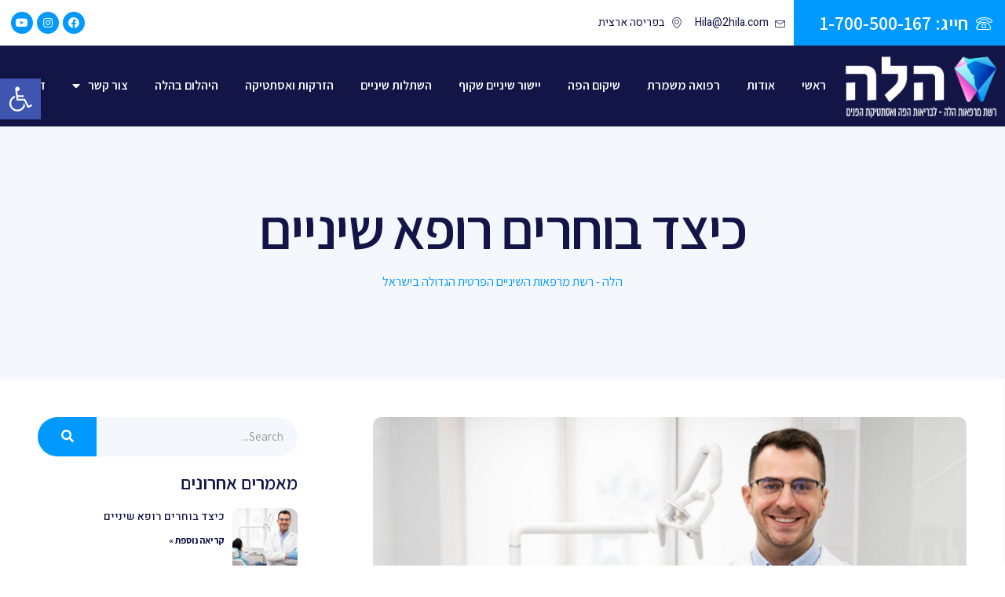

--- FILE ---
content_type: text/html; charset=UTF-8
request_url: https://2hila.com/%D7%9B%D7%99%D7%A6%D7%93-%D7%91%D7%95%D7%97%D7%A8%D7%99%D7%9D-%D7%A8%D7%95%D7%A4%D7%90-%D7%A9%D7%99%D7%A0%D7%99%D7%99%D7%9D/
body_size: 118017
content:
<!doctype html>
<html dir="rtl" lang="he-IL">
<head>
	<meta charset="UTF-8">
	<meta name="viewport" content="width=device-width, initial-scale=1">
	<link rel="profile" href="https://gmpg.org/xfn/11">
	<title>כיצד בוחרים רופא שיניים &#8211; רשת מרפאות הלה</title>
<meta name='robots' content='max-image-preview:large' />
<link rel="alternate" type="application/rss+xml" title="רשת מרפאות הלה &laquo; פיד‏" href="https://2hila.com/feed/" />
<link rel="alternate" type="application/rss+xml" title="רשת מרפאות הלה &laquo; פיד תגובות‏" href="https://2hila.com/comments/feed/" />
<link rel="alternate" title="oEmbed (JSON)" type="application/json+oembed" href="https://2hila.com/wp-json/oembed/1.0/embed?url=https%3A%2F%2F2hila.com%2F%25d7%259b%25d7%2599%25d7%25a6%25d7%2593-%25d7%2591%25d7%2595%25d7%2597%25d7%25a8%25d7%2599%25d7%259d-%25d7%25a8%25d7%2595%25d7%25a4%25d7%2590-%25d7%25a9%25d7%2599%25d7%25a0%25d7%2599%25d7%2599%25d7%259d%2F" />
<link rel="alternate" title="oEmbed (XML)" type="text/xml+oembed" href="https://2hila.com/wp-json/oembed/1.0/embed?url=https%3A%2F%2F2hila.com%2F%25d7%259b%25d7%2599%25d7%25a6%25d7%2593-%25d7%2591%25d7%2595%25d7%2597%25d7%25a8%25d7%2599%25d7%259d-%25d7%25a8%25d7%2595%25d7%25a4%25d7%2590-%25d7%25a9%25d7%2599%25d7%25a0%25d7%2599%25d7%2599%25d7%259d%2F&#038;format=xml" />
<style id='wp-img-auto-sizes-contain-inline-css'>
img:is([sizes=auto i],[sizes^="auto," i]){contain-intrinsic-size:3000px 1500px}
/*# sourceURL=wp-img-auto-sizes-contain-inline-css */
</style>
<link rel='stylesheet' id='bdt-uikit-css' href='https://2hila.com/wp-content/plugins/bdthemes-prime-slider-lite/assets/css/bdt-uikit.rtl.css?ver=3.15.1' media='all' />
<link rel='stylesheet' id='prime-slider-site-css' href='https://2hila.com/wp-content/plugins/bdthemes-prime-slider-lite/assets/css/prime-slider-site.rtl.css?ver=3.6.6' media='all' />
<style id='wp-emoji-styles-inline-css'>

	img.wp-smiley, img.emoji {
		display: inline !important;
		border: none !important;
		box-shadow: none !important;
		height: 1em !important;
		width: 1em !important;
		margin: 0 0.07em !important;
		vertical-align: -0.1em !important;
		background: none !important;
		padding: 0 !important;
	}
/*# sourceURL=wp-emoji-styles-inline-css */
</style>
<link rel='stylesheet' id='wp-block-library-rtl-css' href='https://2hila.com/wp-includes/css/dist/block-library/style-rtl.min.css?ver=6.9' media='all' />
<style id='wp-block-paragraph-inline-css'>
.is-small-text{font-size:.875em}.is-regular-text{font-size:1em}.is-large-text{font-size:2.25em}.is-larger-text{font-size:3em}.has-drop-cap:not(:focus):first-letter{float:right;font-size:8.4em;font-style:normal;font-weight:100;line-height:.68;margin:.05em 0 0 .1em;text-transform:uppercase}body.rtl .has-drop-cap:not(:focus):first-letter{float:none;margin-right:.1em}p.has-drop-cap.has-background{overflow:hidden}:root :where(p.has-background){padding:1.25em 2.375em}:where(p.has-text-color:not(.has-link-color)) a{color:inherit}p.has-text-align-left[style*="writing-mode:vertical-lr"],p.has-text-align-right[style*="writing-mode:vertical-rl"]{rotate:180deg}
/*# sourceURL=https://2hila.com/wp-includes/blocks/paragraph/style.min.css */
</style>
<style id='wp-block-spacer-inline-css'>
.wp-block-spacer{clear:both}
/*# sourceURL=https://2hila.com/wp-includes/blocks/spacer/style.min.css */
</style>
<style id='global-styles-inline-css'>
:root{--wp--preset--aspect-ratio--square: 1;--wp--preset--aspect-ratio--4-3: 4/3;--wp--preset--aspect-ratio--3-4: 3/4;--wp--preset--aspect-ratio--3-2: 3/2;--wp--preset--aspect-ratio--2-3: 2/3;--wp--preset--aspect-ratio--16-9: 16/9;--wp--preset--aspect-ratio--9-16: 9/16;--wp--preset--color--black: #000000;--wp--preset--color--cyan-bluish-gray: #abb8c3;--wp--preset--color--white: #ffffff;--wp--preset--color--pale-pink: #f78da7;--wp--preset--color--vivid-red: #cf2e2e;--wp--preset--color--luminous-vivid-orange: #ff6900;--wp--preset--color--luminous-vivid-amber: #fcb900;--wp--preset--color--light-green-cyan: #7bdcb5;--wp--preset--color--vivid-green-cyan: #00d084;--wp--preset--color--pale-cyan-blue: #8ed1fc;--wp--preset--color--vivid-cyan-blue: #0693e3;--wp--preset--color--vivid-purple: #9b51e0;--wp--preset--gradient--vivid-cyan-blue-to-vivid-purple: linear-gradient(135deg,rgb(6,147,227) 0%,rgb(155,81,224) 100%);--wp--preset--gradient--light-green-cyan-to-vivid-green-cyan: linear-gradient(135deg,rgb(122,220,180) 0%,rgb(0,208,130) 100%);--wp--preset--gradient--luminous-vivid-amber-to-luminous-vivid-orange: linear-gradient(135deg,rgb(252,185,0) 0%,rgb(255,105,0) 100%);--wp--preset--gradient--luminous-vivid-orange-to-vivid-red: linear-gradient(135deg,rgb(255,105,0) 0%,rgb(207,46,46) 100%);--wp--preset--gradient--very-light-gray-to-cyan-bluish-gray: linear-gradient(135deg,rgb(238,238,238) 0%,rgb(169,184,195) 100%);--wp--preset--gradient--cool-to-warm-spectrum: linear-gradient(135deg,rgb(74,234,220) 0%,rgb(151,120,209) 20%,rgb(207,42,186) 40%,rgb(238,44,130) 60%,rgb(251,105,98) 80%,rgb(254,248,76) 100%);--wp--preset--gradient--blush-light-purple: linear-gradient(135deg,rgb(255,206,236) 0%,rgb(152,150,240) 100%);--wp--preset--gradient--blush-bordeaux: linear-gradient(135deg,rgb(254,205,165) 0%,rgb(254,45,45) 50%,rgb(107,0,62) 100%);--wp--preset--gradient--luminous-dusk: linear-gradient(135deg,rgb(255,203,112) 0%,rgb(199,81,192) 50%,rgb(65,88,208) 100%);--wp--preset--gradient--pale-ocean: linear-gradient(135deg,rgb(255,245,203) 0%,rgb(182,227,212) 50%,rgb(51,167,181) 100%);--wp--preset--gradient--electric-grass: linear-gradient(135deg,rgb(202,248,128) 0%,rgb(113,206,126) 100%);--wp--preset--gradient--midnight: linear-gradient(135deg,rgb(2,3,129) 0%,rgb(40,116,252) 100%);--wp--preset--font-size--small: 13px;--wp--preset--font-size--medium: 20px;--wp--preset--font-size--large: 36px;--wp--preset--font-size--x-large: 42px;--wp--preset--spacing--20: 0.44rem;--wp--preset--spacing--30: 0.67rem;--wp--preset--spacing--40: 1rem;--wp--preset--spacing--50: 1.5rem;--wp--preset--spacing--60: 2.25rem;--wp--preset--spacing--70: 3.38rem;--wp--preset--spacing--80: 5.06rem;--wp--preset--shadow--natural: 6px 6px 9px rgba(0, 0, 0, 0.2);--wp--preset--shadow--deep: 12px 12px 50px rgba(0, 0, 0, 0.4);--wp--preset--shadow--sharp: 6px 6px 0px rgba(0, 0, 0, 0.2);--wp--preset--shadow--outlined: 6px 6px 0px -3px rgb(255, 255, 255), 6px 6px rgb(0, 0, 0);--wp--preset--shadow--crisp: 6px 6px 0px rgb(0, 0, 0);}:where(.is-layout-flex){gap: 0.5em;}:where(.is-layout-grid){gap: 0.5em;}body .is-layout-flex{display: flex;}.is-layout-flex{flex-wrap: wrap;align-items: center;}.is-layout-flex > :is(*, div){margin: 0;}body .is-layout-grid{display: grid;}.is-layout-grid > :is(*, div){margin: 0;}:where(.wp-block-columns.is-layout-flex){gap: 2em;}:where(.wp-block-columns.is-layout-grid){gap: 2em;}:where(.wp-block-post-template.is-layout-flex){gap: 1.25em;}:where(.wp-block-post-template.is-layout-grid){gap: 1.25em;}.has-black-color{color: var(--wp--preset--color--black) !important;}.has-cyan-bluish-gray-color{color: var(--wp--preset--color--cyan-bluish-gray) !important;}.has-white-color{color: var(--wp--preset--color--white) !important;}.has-pale-pink-color{color: var(--wp--preset--color--pale-pink) !important;}.has-vivid-red-color{color: var(--wp--preset--color--vivid-red) !important;}.has-luminous-vivid-orange-color{color: var(--wp--preset--color--luminous-vivid-orange) !important;}.has-luminous-vivid-amber-color{color: var(--wp--preset--color--luminous-vivid-amber) !important;}.has-light-green-cyan-color{color: var(--wp--preset--color--light-green-cyan) !important;}.has-vivid-green-cyan-color{color: var(--wp--preset--color--vivid-green-cyan) !important;}.has-pale-cyan-blue-color{color: var(--wp--preset--color--pale-cyan-blue) !important;}.has-vivid-cyan-blue-color{color: var(--wp--preset--color--vivid-cyan-blue) !important;}.has-vivid-purple-color{color: var(--wp--preset--color--vivid-purple) !important;}.has-black-background-color{background-color: var(--wp--preset--color--black) !important;}.has-cyan-bluish-gray-background-color{background-color: var(--wp--preset--color--cyan-bluish-gray) !important;}.has-white-background-color{background-color: var(--wp--preset--color--white) !important;}.has-pale-pink-background-color{background-color: var(--wp--preset--color--pale-pink) !important;}.has-vivid-red-background-color{background-color: var(--wp--preset--color--vivid-red) !important;}.has-luminous-vivid-orange-background-color{background-color: var(--wp--preset--color--luminous-vivid-orange) !important;}.has-luminous-vivid-amber-background-color{background-color: var(--wp--preset--color--luminous-vivid-amber) !important;}.has-light-green-cyan-background-color{background-color: var(--wp--preset--color--light-green-cyan) !important;}.has-vivid-green-cyan-background-color{background-color: var(--wp--preset--color--vivid-green-cyan) !important;}.has-pale-cyan-blue-background-color{background-color: var(--wp--preset--color--pale-cyan-blue) !important;}.has-vivid-cyan-blue-background-color{background-color: var(--wp--preset--color--vivid-cyan-blue) !important;}.has-vivid-purple-background-color{background-color: var(--wp--preset--color--vivid-purple) !important;}.has-black-border-color{border-color: var(--wp--preset--color--black) !important;}.has-cyan-bluish-gray-border-color{border-color: var(--wp--preset--color--cyan-bluish-gray) !important;}.has-white-border-color{border-color: var(--wp--preset--color--white) !important;}.has-pale-pink-border-color{border-color: var(--wp--preset--color--pale-pink) !important;}.has-vivid-red-border-color{border-color: var(--wp--preset--color--vivid-red) !important;}.has-luminous-vivid-orange-border-color{border-color: var(--wp--preset--color--luminous-vivid-orange) !important;}.has-luminous-vivid-amber-border-color{border-color: var(--wp--preset--color--luminous-vivid-amber) !important;}.has-light-green-cyan-border-color{border-color: var(--wp--preset--color--light-green-cyan) !important;}.has-vivid-green-cyan-border-color{border-color: var(--wp--preset--color--vivid-green-cyan) !important;}.has-pale-cyan-blue-border-color{border-color: var(--wp--preset--color--pale-cyan-blue) !important;}.has-vivid-cyan-blue-border-color{border-color: var(--wp--preset--color--vivid-cyan-blue) !important;}.has-vivid-purple-border-color{border-color: var(--wp--preset--color--vivid-purple) !important;}.has-vivid-cyan-blue-to-vivid-purple-gradient-background{background: var(--wp--preset--gradient--vivid-cyan-blue-to-vivid-purple) !important;}.has-light-green-cyan-to-vivid-green-cyan-gradient-background{background: var(--wp--preset--gradient--light-green-cyan-to-vivid-green-cyan) !important;}.has-luminous-vivid-amber-to-luminous-vivid-orange-gradient-background{background: var(--wp--preset--gradient--luminous-vivid-amber-to-luminous-vivid-orange) !important;}.has-luminous-vivid-orange-to-vivid-red-gradient-background{background: var(--wp--preset--gradient--luminous-vivid-orange-to-vivid-red) !important;}.has-very-light-gray-to-cyan-bluish-gray-gradient-background{background: var(--wp--preset--gradient--very-light-gray-to-cyan-bluish-gray) !important;}.has-cool-to-warm-spectrum-gradient-background{background: var(--wp--preset--gradient--cool-to-warm-spectrum) !important;}.has-blush-light-purple-gradient-background{background: var(--wp--preset--gradient--blush-light-purple) !important;}.has-blush-bordeaux-gradient-background{background: var(--wp--preset--gradient--blush-bordeaux) !important;}.has-luminous-dusk-gradient-background{background: var(--wp--preset--gradient--luminous-dusk) !important;}.has-pale-ocean-gradient-background{background: var(--wp--preset--gradient--pale-ocean) !important;}.has-electric-grass-gradient-background{background: var(--wp--preset--gradient--electric-grass) !important;}.has-midnight-gradient-background{background: var(--wp--preset--gradient--midnight) !important;}.has-small-font-size{font-size: var(--wp--preset--font-size--small) !important;}.has-medium-font-size{font-size: var(--wp--preset--font-size--medium) !important;}.has-large-font-size{font-size: var(--wp--preset--font-size--large) !important;}.has-x-large-font-size{font-size: var(--wp--preset--font-size--x-large) !important;}
/*# sourceURL=global-styles-inline-css */
</style>

<style id='classic-theme-styles-inline-css'>
/*! This file is auto-generated */
.wp-block-button__link{color:#fff;background-color:#32373c;border-radius:9999px;box-shadow:none;text-decoration:none;padding:calc(.667em + 2px) calc(1.333em + 2px);font-size:1.125em}.wp-block-file__button{background:#32373c;color:#fff;text-decoration:none}
/*# sourceURL=/wp-includes/css/classic-themes.min.css */
</style>
<link rel='stylesheet' id='hello-elementor-css' href='https://2hila.com/wp-content/themes/hello-elementor/style.min.css?ver=2.7.1' media='all' />
<link rel='stylesheet' id='hello-elementor-theme-style-css' href='https://2hila.com/wp-content/themes/hello-elementor/theme.min.css?ver=2.7.1' media='all' />
<link rel='stylesheet' id='elementor-frontend-css' href='https://2hila.com/wp-content/plugins/elementor/assets/css/frontend-lite-rtl.min.css?ver=3.13.3' media='all' />
<link rel='stylesheet' id='elementor-post-10-css' href='https://2hila.com/wp-content/uploads/elementor/css/post-10.css?ver=1731238347' media='all' />
<link rel='stylesheet' id='elementor-icons-css' href='https://2hila.com/wp-content/plugins/elementor/assets/lib/eicons/css/elementor-icons.min.css?ver=5.20.0' media='all' />
<link rel='stylesheet' id='swiper-css' href='https://2hila.com/wp-content/plugins/elementor/assets/lib/swiper/css/swiper.min.css?ver=5.3.6' media='all' />
<link rel='stylesheet' id='elementor-pro-css' href='https://2hila.com/wp-content/plugins/elementor-pro/assets/css/frontend-lite-rtl.min.css?ver=3.13.2' media='all' />
<link rel='stylesheet' id='elementor-post-17-css' href='https://2hila.com/wp-content/uploads/elementor/css/post-17.css?ver=1761202684' media='all' />
<link rel='stylesheet' id='elementor-post-23-css' href='https://2hila.com/wp-content/uploads/elementor/css/post-23.css?ver=1761203207' media='all' />
<link rel='stylesheet' id='elementor-post-444-css' href='https://2hila.com/wp-content/uploads/elementor/css/post-444.css?ver=1755439793' media='all' />
<link rel='stylesheet' id='elementor-icons-ekiticons-css' href='https://2hila.com/wp-content/plugins/elementskit-lite/modules/elementskit-icon-pack/assets/css/ekiticons.css?ver=2.8.8' media='all' />
<link rel='stylesheet' id='pojo-a11y-css' href='https://2hila.com/wp-content/plugins/pojo-accessibility/assets/css/style.min.css?ver=1.0.0' media='all' />
<link rel='stylesheet' id='ekit-widget-styles-css' href='https://2hila.com/wp-content/plugins/elementskit-lite/widgets/init/assets/css/widget-styles.css?ver=2.8.8' media='all' />
<link rel='stylesheet' id='ekit-responsive-css' href='https://2hila.com/wp-content/plugins/elementskit-lite/widgets/init/assets/css/responsive.css?ver=2.8.8' media='all' />
<link rel='stylesheet' id='elementskit-rtl-css' href='https://2hila.com/wp-content/plugins/elementskit-lite/widgets/init/assets/css/rtl.css?ver=2.8.8' media='all' />
<link rel='stylesheet' id='google-fonts-1-css' href='https://fonts.googleapis.com/css?family=Assistant%3A100%2C100italic%2C200%2C200italic%2C300%2C300italic%2C400%2C400italic%2C500%2C500italic%2C600%2C600italic%2C700%2C700italic%2C800%2C800italic%2C900%2C900italic%7CHeebo%3A100%2C100italic%2C200%2C200italic%2C300%2C300italic%2C400%2C400italic%2C500%2C500italic%2C600%2C600italic%2C700%2C700italic%2C800%2C800italic%2C900%2C900italic%7CPoppins%3A100%2C100italic%2C200%2C200italic%2C300%2C300italic%2C400%2C400italic%2C500%2C500italic%2C600%2C600italic%2C700%2C700italic%2C800%2C800italic%2C900%2C900italic&#038;display=auto&#038;subset=hebrew&#038;ver=6.9' media='all' />
<link rel='stylesheet' id='elementor-icons-shared-0-css' href='https://2hila.com/wp-content/plugins/elementor/assets/lib/font-awesome/css/fontawesome.min.css?ver=5.15.3' media='all' />
<link rel='stylesheet' id='elementor-icons-fa-brands-css' href='https://2hila.com/wp-content/plugins/elementor/assets/lib/font-awesome/css/brands.min.css?ver=5.15.3' media='all' />
<link rel='stylesheet' id='elementor-icons-fa-solid-css' href='https://2hila.com/wp-content/plugins/elementor/assets/lib/font-awesome/css/solid.min.css?ver=5.15.3' media='all' />
<link rel="preconnect" href="https://fonts.gstatic.com/" crossorigin><script src="https://2hila.com/wp-includes/js/jquery/jquery.min.js?ver=3.7.1" id="jquery-core-js"></script>
<script src="https://2hila.com/wp-includes/js/jquery/jquery-migrate.min.js?ver=3.4.1" id="jquery-migrate-js"></script>
<link rel="https://api.w.org/" href="https://2hila.com/wp-json/" /><link rel="alternate" title="JSON" type="application/json" href="https://2hila.com/wp-json/wp/v2/posts/1027" /><link rel="EditURI" type="application/rsd+xml" title="RSD" href="https://2hila.com/xmlrpc.php?rsd" />
<meta name="generator" content="WordPress 6.9" />
<link rel="canonical" href="https://2hila.com/%d7%9b%d7%99%d7%a6%d7%93-%d7%91%d7%95%d7%97%d7%a8%d7%99%d7%9d-%d7%a8%d7%95%d7%a4%d7%90-%d7%a9%d7%99%d7%a0%d7%99%d7%99%d7%9d/" />
<link rel='shortlink' href='https://2hila.com/?p=1027' />
<meta name="generator" content="Elementor 3.13.3; features: e_dom_optimization, e_optimized_assets_loading, e_optimized_css_loading, a11y_improvements, additional_custom_breakpoints; settings: css_print_method-external, google_font-enabled, font_display-auto">
<!-- Google tag (gtag.js) -->
<script async src="https://www.googletagmanager.com/gtag/js?id=G-D2LG15EYV9"></script>
<script>
  window.dataLayer = window.dataLayer || [];
  function gtag(){dataLayer.push(arguments);}
  gtag('js', new Date());

  gtag('config', 'G-D2LG15EYV9');
</script>

<!-- Google tag (gtag.js) -->
<script async src="https://www.googletagmanager.com/gtag/js?id=AW-11256440445">
</script>
<script>
  window.dataLayer = window.dataLayer || [];
  function gtag(){dataLayer.push(arguments);}
  gtag('js', new Date());

  gtag('config', 'AW-11256440445');
</script>

<!-- PayCall script -->
<script id="ptokenv4" src="https://ws.callindex.co.il/campaign/send_analytics_GA4.js?ptoken=4040&id=G-D2LG15EYV9"></script>
<meta name="facebook-domain-verification" content="74a1xsrg2k7m62dc7c4v6tamx6922v" />
<script>
// Function to get UTM parameters from the URL
function getUTMParameters() {
    const params = new URLSearchParams(window.location.search);
    const utms = {};
    let hasGclid = false;
    let hasFbclid = false;

    for (const param of params) {
        if (param[0].startsWith('utm_')) {
            utms[param[0]] = param[1];
        } else if (param[0] === 'gclid') {
            hasGclid = true;
        } else if (param[0] === 'fbclid') {
            hasFbclid = true;
        }
    }

    if (!utms['utm_medium']) {
        if (hasGclid) {
            utms['utm_medium'] = 'google';
        } else if (hasFbclid) {
            utms['utm_medium'] = 'facebook';
        }
    }

    return utms;
}

// Save UTM parameters to session storage
function saveUTMParameters(utms) {
    for (const key in utms) {
        sessionStorage.setItem(key, utms[key]);
    }
}

// Populate UTM fields on all forms
function populateUTMFieldsOnForms() {
    const utmFields = ['utm_source', 'utm_medium', 'utm_campaign', 'utm_term', 'utm_content'];

    document.querySelectorAll('form').forEach(form => {
        utmFields.forEach(field => {
            const fieldElements = form.querySelectorAll(`input[name="form_fields[${field}]"]`);
            fieldElements.forEach(el => {
                el.value = sessionStorage.getItem(field) || '';
            });
        });
    });
}

// Run on DOM ready
document.addEventListener('DOMContentLoaded', () => {
    const utmParams = getUTMParameters();
    if (Object.keys(utmParams).length > 0) {
        saveUTMParameters(utmParams);
    }

    populateUTMFieldsOnForms();
});
</script>
<script id="ptokenv4" src="https://ws.callindex.co.il/campaign/send_analytics_GA4.js?ptoken=4040&id=G-D2LG15EYV9"></script>

<!-- Meta Pixel Code -->
<script type='text/javascript'>
!function(f,b,e,v,n,t,s){if(f.fbq)return;n=f.fbq=function(){n.callMethod?
n.callMethod.apply(n,arguments):n.queue.push(arguments)};if(!f._fbq)f._fbq=n;
n.push=n;n.loaded=!0;n.version='2.0';n.queue=[];t=b.createElement(e);t.async=!0;
t.src=v;s=b.getElementsByTagName(e)[0];s.parentNode.insertBefore(t,s)}(window,
document,'script','https://connect.facebook.net/en_US/fbevents.js?v=next');
</script>
<!-- End Meta Pixel Code -->

      <script type='text/javascript'>
        var url = window.location.origin + '?ob=open-bridge';
        fbq('set', 'openbridge', '1637450763384733', url);
      </script>
    <script type='text/javascript'>fbq('init', '1637450763384733', {}, {
    "agent": "wordpress-6.9-4.0.1"
})</script><script type='text/javascript'>
    fbq('track', 'PageView', []);
  </script>
<!-- Meta Pixel Code -->
<noscript>
<img height="1" width="1" style="display:none" alt="fbpx"
src="https://www.facebook.com/tr?id=1637450763384733&ev=PageView&noscript=1" />
</noscript>
<!-- End Meta Pixel Code -->
<style type="text/css">
#pojo-a11y-toolbar .pojo-a11y-toolbar-toggle a{ background-color: #4054b2;	color: #ffffff;}
#pojo-a11y-toolbar .pojo-a11y-toolbar-overlay, #pojo-a11y-toolbar .pojo-a11y-toolbar-overlay ul.pojo-a11y-toolbar-items.pojo-a11y-links{ border-color: #4054b2;}
body.pojo-a11y-focusable a:focus{ outline-style: solid !important;	outline-width: 1px !important;	outline-color: #FF0000 !important;}
#pojo-a11y-toolbar{ top: 100px !important;}
#pojo-a11y-toolbar .pojo-a11y-toolbar-overlay{ background-color: #ffffff;}
#pojo-a11y-toolbar .pojo-a11y-toolbar-overlay ul.pojo-a11y-toolbar-items li.pojo-a11y-toolbar-item a, #pojo-a11y-toolbar .pojo-a11y-toolbar-overlay p.pojo-a11y-toolbar-title{ color: #333333;}
#pojo-a11y-toolbar .pojo-a11y-toolbar-overlay ul.pojo-a11y-toolbar-items li.pojo-a11y-toolbar-item a.active{ background-color: #4054b2;	color: #ffffff;}
@media (max-width: 767px) { #pojo-a11y-toolbar { top: 150px !important; } }</style><link rel="icon" href="https://2hila.com/wp-content/uploads/2026/01/cropped-logo-32x32.png" sizes="32x32" />
<link rel="icon" href="https://2hila.com/wp-content/uploads/2026/01/cropped-logo-192x192.png" sizes="192x192" />
<link rel="apple-touch-icon" href="https://2hila.com/wp-content/uploads/2026/01/cropped-logo-180x180.png" />
<meta name="msapplication-TileImage" content="https://2hila.com/wp-content/uploads/2026/01/cropped-logo-270x270.png" />
<link rel='stylesheet' id='elementor-icons-fa-regular-css' href='https://2hila.com/wp-content/plugins/elementor/assets/lib/font-awesome/css/regular.min.css?ver=5.15.3' media='all' />
<link rel='stylesheet' id='e-animations-css' href='https://2hila.com/wp-content/plugins/elementor/assets/lib/animations/animations.min.css?ver=3.13.3' media='all' />
</head>
<body class="rtl wp-singular post-template-default single single-post postid-1027 single-format-standard wp-custom-logo wp-theme-hello-elementor elementor-default elementor-kit-10 elementor-page-444">


<a class="skip-link screen-reader-text" href="#content">דלג לתוכן</a>

		<div data-elementor-type="header" data-elementor-id="17" class="elementor elementor-17 elementor-location-header">
								<section class="elementor-section elementor-top-section elementor-element elementor-element-426c53bf elementor-section-content-middle elementor-section-boxed elementor-section-height-default elementor-section-height-default" data-id="426c53bf" data-element_type="section">
						<div class="elementor-container elementor-column-gap-default">
					<div class="elementor-column elementor-col-33 elementor-top-column elementor-element elementor-element-41be7bc3 header_phone" data-id="41be7bc3" data-element_type="column" data-settings="{&quot;background_background&quot;:&quot;classic&quot;}">
			<div class="elementor-widget-wrap elementor-element-populated">
								<div class="elementor-element elementor-element-31317708 elementor-align-right elementor-icon-list--layout-traditional elementor-list-item-link-full_width elementor-widget elementor-widget-icon-list" data-id="31317708" data-element_type="widget" data-widget_type="icon-list.default">
				<div class="elementor-widget-container">
			<link rel="stylesheet" href="https://2hila.com/wp-content/plugins/elementor/assets/css/widget-icon-list-rtl.min.css">		<ul class="elementor-icon-list-items">
							<li class="elementor-icon-list-item">
											<a href="tel:1700500167">

												<span class="elementor-icon-list-icon">
							<i aria-hidden="true" class="icon icon-phone"></i>						</span>
										<span class="elementor-icon-list-text">חייג: 1-700-500-167</span>
											</a>
									</li>
						</ul>
				</div>
				</div>
					</div>
		</div>
				<div class="elementor-column elementor-col-33 elementor-top-column elementor-element elementor-element-634d63e3 elementor-hidden-phone" data-id="634d63e3" data-element_type="column">
			<div class="elementor-widget-wrap elementor-element-populated">
								<div class="elementor-element elementor-element-51fb18b8 elementor-icon-list--layout-inline elementor-align-right elementor-list-item-link-full_width elementor-widget elementor-widget-icon-list" data-id="51fb18b8" data-element_type="widget" data-widget_type="icon-list.default">
				<div class="elementor-widget-container">
					<ul class="elementor-icon-list-items elementor-inline-items">
							<li class="elementor-icon-list-item elementor-inline-item">
											<a href="mailto:﻿Hila@2hila.com">

												<span class="elementor-icon-list-icon">
							<i aria-hidden="true" class="icon icon-envelope1"></i>						</span>
										<span class="elementor-icon-list-text">Hila@2hila.com</span>
											</a>
									</li>
								<li class="elementor-icon-list-item elementor-inline-item">
											<a href="https://2hila.com/branches/">

												<span class="elementor-icon-list-icon">
							<i aria-hidden="true" class="icon icon-map-marker1"></i>						</span>
										<span class="elementor-icon-list-text">בפריסה ארצית</span>
											</a>
									</li>
						</ul>
				</div>
				</div>
					</div>
		</div>
				<div class="elementor-column elementor-col-33 elementor-top-column elementor-element elementor-element-c02da55" data-id="c02da55" data-element_type="column">
			<div class="elementor-widget-wrap elementor-element-populated">
								<div class="elementor-element elementor-element-e9c7f5c elementor-shape-circle e-grid-align-left elementor-grid-0 elementor-widget elementor-widget-social-icons" data-id="e9c7f5c" data-element_type="widget" data-widget_type="social-icons.default">
				<div class="elementor-widget-container">
			<style>/*! elementor - v3.13.3 - 22-05-2023 */
.elementor-widget-social-icons.elementor-grid-0 .elementor-widget-container,.elementor-widget-social-icons.elementor-grid-mobile-0 .elementor-widget-container,.elementor-widget-social-icons.elementor-grid-tablet-0 .elementor-widget-container{line-height:1;font-size:0}.elementor-widget-social-icons:not(.elementor-grid-0):not(.elementor-grid-tablet-0):not(.elementor-grid-mobile-0) .elementor-grid{display:inline-grid}.elementor-widget-social-icons .elementor-grid{grid-column-gap:var(--grid-column-gap,5px);grid-row-gap:var(--grid-row-gap,5px);grid-template-columns:var(--grid-template-columns);justify-content:var(--justify-content,center);justify-items:var(--justify-content,center)}.elementor-icon.elementor-social-icon{font-size:var(--icon-size,25px);line-height:var(--icon-size,25px);width:calc(var(--icon-size, 25px) + (2 * var(--icon-padding, .5em)));height:calc(var(--icon-size, 25px) + (2 * var(--icon-padding, .5em)))}.elementor-social-icon{--e-social-icon-icon-color:#fff;display:inline-flex;background-color:#69727d;align-items:center;justify-content:center;text-align:center;cursor:pointer}.elementor-social-icon i{color:var(--e-social-icon-icon-color)}.elementor-social-icon svg{fill:var(--e-social-icon-icon-color)}.elementor-social-icon:last-child{margin:0}.elementor-social-icon:hover{opacity:.9;color:#fff}.elementor-social-icon-android{background-color:#a4c639}.elementor-social-icon-apple{background-color:#999}.elementor-social-icon-behance{background-color:#1769ff}.elementor-social-icon-bitbucket{background-color:#205081}.elementor-social-icon-codepen{background-color:#000}.elementor-social-icon-delicious{background-color:#39f}.elementor-social-icon-deviantart{background-color:#05cc47}.elementor-social-icon-digg{background-color:#005be2}.elementor-social-icon-dribbble{background-color:#ea4c89}.elementor-social-icon-elementor{background-color:#d30c5c}.elementor-social-icon-envelope{background-color:#ea4335}.elementor-social-icon-facebook,.elementor-social-icon-facebook-f{background-color:#3b5998}.elementor-social-icon-flickr{background-color:#0063dc}.elementor-social-icon-foursquare{background-color:#2d5be3}.elementor-social-icon-free-code-camp,.elementor-social-icon-freecodecamp{background-color:#006400}.elementor-social-icon-github{background-color:#333}.elementor-social-icon-gitlab{background-color:#e24329}.elementor-social-icon-globe{background-color:#69727d}.elementor-social-icon-google-plus,.elementor-social-icon-google-plus-g{background-color:#dd4b39}.elementor-social-icon-houzz{background-color:#7ac142}.elementor-social-icon-instagram{background-color:#262626}.elementor-social-icon-jsfiddle{background-color:#487aa2}.elementor-social-icon-link{background-color:#818a91}.elementor-social-icon-linkedin,.elementor-social-icon-linkedin-in{background-color:#0077b5}.elementor-social-icon-medium{background-color:#00ab6b}.elementor-social-icon-meetup{background-color:#ec1c40}.elementor-social-icon-mixcloud{background-color:#273a4b}.elementor-social-icon-odnoklassniki{background-color:#f4731c}.elementor-social-icon-pinterest{background-color:#bd081c}.elementor-social-icon-product-hunt{background-color:#da552f}.elementor-social-icon-reddit{background-color:#ff4500}.elementor-social-icon-rss{background-color:#f26522}.elementor-social-icon-shopping-cart{background-color:#4caf50}.elementor-social-icon-skype{background-color:#00aff0}.elementor-social-icon-slideshare{background-color:#0077b5}.elementor-social-icon-snapchat{background-color:#fffc00}.elementor-social-icon-soundcloud{background-color:#f80}.elementor-social-icon-spotify{background-color:#2ebd59}.elementor-social-icon-stack-overflow{background-color:#fe7a15}.elementor-social-icon-steam{background-color:#00adee}.elementor-social-icon-stumbleupon{background-color:#eb4924}.elementor-social-icon-telegram{background-color:#2ca5e0}.elementor-social-icon-thumb-tack{background-color:#1aa1d8}.elementor-social-icon-tripadvisor{background-color:#589442}.elementor-social-icon-tumblr{background-color:#35465c}.elementor-social-icon-twitch{background-color:#6441a5}.elementor-social-icon-twitter{background-color:#1da1f2}.elementor-social-icon-viber{background-color:#665cac}.elementor-social-icon-vimeo{background-color:#1ab7ea}.elementor-social-icon-vk{background-color:#45668e}.elementor-social-icon-weibo{background-color:#dd2430}.elementor-social-icon-weixin{background-color:#31a918}.elementor-social-icon-whatsapp{background-color:#25d366}.elementor-social-icon-wordpress{background-color:#21759b}.elementor-social-icon-xing{background-color:#026466}.elementor-social-icon-yelp{background-color:#af0606}.elementor-social-icon-youtube{background-color:#cd201f}.elementor-social-icon-500px{background-color:#0099e5}.elementor-shape-rounded .elementor-icon.elementor-social-icon{border-radius:10%}.elementor-shape-circle .elementor-icon.elementor-social-icon{border-radius:50%}</style>		<div class="elementor-social-icons-wrapper elementor-grid">
							<span class="elementor-grid-item">
					<a class="elementor-icon elementor-social-icon elementor-social-icon-facebook elementor-animation-grow elementor-repeater-item-90b050f" href="https://www.facebook.com/people/HilaDent/100063910847503/" target="_blank">
						<span class="elementor-screen-only">Facebook</span>
						<i class="fab fa-facebook"></i>					</a>
				</span>
							<span class="elementor-grid-item">
					<a class="elementor-icon elementor-social-icon elementor-social-icon-instagram elementor-animation-grow elementor-repeater-item-5d983e3" href="https://www.instagram.com/hiladentclinics/" target="_blank">
						<span class="elementor-screen-only">Instagram</span>
						<i class="fab fa-instagram"></i>					</a>
				</span>
							<span class="elementor-grid-item">
					<a class="elementor-icon elementor-social-icon elementor-social-icon-youtube elementor-animation-grow elementor-repeater-item-366d563" href="https://youtube.com/@hiladent-" target="_blank">
						<span class="elementor-screen-only">Youtube</span>
						<i class="fab fa-youtube"></i>					</a>
				</span>
					</div>
				</div>
				</div>
					</div>
		</div>
							</div>
		</section>
				<section class="elementor-section elementor-top-section elementor-element elementor-element-51e62c2d elementor-section-content-middle elementor-section-full_width elementor-section-height-default elementor-section-height-default" data-id="51e62c2d" data-element_type="section" data-settings="{&quot;background_background&quot;:&quot;classic&quot;,&quot;sticky&quot;:&quot;top&quot;,&quot;sticky_on&quot;:[&quot;desktop&quot;,&quot;tablet&quot;,&quot;mobile&quot;],&quot;sticky_offset&quot;:0,&quot;sticky_effects_offset&quot;:0}">
						<div class="elementor-container elementor-column-gap-default">
					<div class="elementor-column elementor-col-50 elementor-top-column elementor-element elementor-element-eeabcb4" data-id="eeabcb4" data-element_type="column" data-settings="{&quot;background_background&quot;:&quot;classic&quot;}">
			<div class="elementor-widget-wrap elementor-element-populated">
								<div class="elementor-element elementor-element-680bc4a elementor-widget__width-inherit elementor-widget elementor-widget-image" data-id="680bc4a" data-element_type="widget" data-widget_type="image.default">
				<div class="elementor-widget-container">
			<style>/*! elementor - v3.13.3 - 22-05-2023 */
.elementor-widget-image{text-align:center}.elementor-widget-image a{display:inline-block}.elementor-widget-image a img[src$=".svg"]{width:48px}.elementor-widget-image img{vertical-align:middle;display:inline-block}</style>													<a href="https://2hila.com/">
							<img width="800" height="336" src="https://2hila.com/wp-content/uploads/2022/01/hila_brand-sheet2.png" class="attachment-large size-large wp-image-1294" alt="" srcset="https://2hila.com/wp-content/uploads/2022/01/hila_brand-sheet2.png 932w, https://2hila.com/wp-content/uploads/2022/01/hila_brand-sheet2-300x126.png 300w, https://2hila.com/wp-content/uploads/2022/01/hila_brand-sheet2-768x322.png 768w" sizes="(max-width: 800px) 100vw, 800px" />								</a>
															</div>
				</div>
					</div>
		</div>
				<div class="elementor-column elementor-col-50 elementor-top-column elementor-element elementor-element-5a204ec" data-id="5a204ec" data-element_type="column" data-settings="{&quot;background_background&quot;:&quot;classic&quot;}">
			<div class="elementor-widget-wrap elementor-element-populated">
								<div class="elementor-element elementor-element-3c83147 elementor-nav-menu__align-right elementor-nav-menu--stretch elementor-nav-menu--dropdown-tablet elementor-nav-menu__text-align-aside elementor-nav-menu--toggle elementor-nav-menu--burger elementor-widget elementor-widget-nav-menu" data-id="3c83147" data-element_type="widget" data-settings="{&quot;full_width&quot;:&quot;stretch&quot;,&quot;layout&quot;:&quot;horizontal&quot;,&quot;submenu_icon&quot;:{&quot;value&quot;:&quot;&lt;i class=\&quot;fas fa-caret-down\&quot;&gt;&lt;\/i&gt;&quot;,&quot;library&quot;:&quot;fa-solid&quot;},&quot;toggle&quot;:&quot;burger&quot;}" data-widget_type="nav-menu.default">
				<div class="elementor-widget-container">
			<link rel="stylesheet" href="https://2hila.com/wp-content/plugins/elementor-pro/assets/css/widget-nav-menu-rtl.min.css">			<nav class="elementor-nav-menu--main elementor-nav-menu__container elementor-nav-menu--layout-horizontal e--pointer-none">
				<ul id="menu-1-3c83147" class="elementor-nav-menu"><li class="menu-item menu-item-type-post_type menu-item-object-page menu-item-home menu-item-97"><a href="https://2hila.com/" class="elementor-item">ראשי</a></li>
<li class="menu-item menu-item-type-post_type menu-item-object-page menu-item-98"><a href="https://2hila.com/about/" class="elementor-item">אודות</a></li>
<li class="menu-item menu-item-type-taxonomy menu-item-object-category current-post-ancestor current-menu-parent current-post-parent menu-item-508"><a href="https://2hila.com/category/preservative-treatments/" class="elementor-item">רפואה משמרת</a></li>
<li class="menu-item menu-item-type-taxonomy menu-item-object-category menu-item-510"><a href="https://2hila.com/category/prosthodontics/" class="elementor-item">שיקום הפה</a></li>
<li class="menu-item menu-item-type-post_type menu-item-object-post menu-item-2014"><a href="https://2hila.com/%d7%99%d7%99%d7%a9%d7%95%d7%a8-%d7%a9%d7%99%d7%a0%d7%99%d7%99%d7%9d-%d7%a9%d7%a7%d7%95%d7%a3/" class="elementor-item">יישור שיניים שקוף</a></li>
<li class="menu-item menu-item-type-post_type menu-item-object-page menu-item-2015"><a href="https://2hila.com/%d7%94%d7%a9%d7%aa%d7%9c%d7%95%d7%aa-%d7%a9%d7%99%d7%a0%d7%99%d7%99%d7%9d-sms-reply/" class="elementor-item">השתלות שיניים</a></li>
<li class="menu-item menu-item-type-taxonomy menu-item-object-category menu-item-509"><a href="https://2hila.com/category/aesthetic-injections/" class="elementor-item">הזרקות ואסתטיקה</a></li>
<li class="menu-item menu-item-type-post_type menu-item-object-post menu-item-1197"><a href="https://2hila.com/the-diamond-method/" class="elementor-item">היהלום בהלה</a></li>
<li class="menu-item menu-item-type-post_type menu-item-object-page menu-item-has-children menu-item-104"><a href="https://2hila.com/contact/" class="elementor-item">צור קשר</a>
<ul class="sub-menu elementor-nav-menu--dropdown">
	<li class="menu-item menu-item-type-post_type menu-item-object-page menu-item-100"><a href="https://2hila.com/branches/" class="elementor-sub-item">הסניפים שלנו</a></li>
</ul>
</li>
<li class="menu-item menu-item-type-post_type menu-item-object-page menu-item-1611"><a href="https://2hila.com/wanted/" class="elementor-item">דרושים</a></li>
</ul>			</nav>
					<div class="elementor-menu-toggle" role="button" tabindex="0" aria-label="כפתור פתיחת תפריט" aria-expanded="false">
			<i aria-hidden="true" role="presentation" class="elementor-menu-toggle__icon--open eicon-menu-bar"></i><i aria-hidden="true" role="presentation" class="elementor-menu-toggle__icon--close eicon-close"></i>			<span class="elementor-screen-only">תפריט</span>
		</div>
					<nav class="elementor-nav-menu--dropdown elementor-nav-menu__container" aria-hidden="true">
				<ul id="menu-2-3c83147" class="elementor-nav-menu"><li class="menu-item menu-item-type-post_type menu-item-object-page menu-item-home menu-item-97"><a href="https://2hila.com/" class="elementor-item" tabindex="-1">ראשי</a></li>
<li class="menu-item menu-item-type-post_type menu-item-object-page menu-item-98"><a href="https://2hila.com/about/" class="elementor-item" tabindex="-1">אודות</a></li>
<li class="menu-item menu-item-type-taxonomy menu-item-object-category current-post-ancestor current-menu-parent current-post-parent menu-item-508"><a href="https://2hila.com/category/preservative-treatments/" class="elementor-item" tabindex="-1">רפואה משמרת</a></li>
<li class="menu-item menu-item-type-taxonomy menu-item-object-category menu-item-510"><a href="https://2hila.com/category/prosthodontics/" class="elementor-item" tabindex="-1">שיקום הפה</a></li>
<li class="menu-item menu-item-type-post_type menu-item-object-post menu-item-2014"><a href="https://2hila.com/%d7%99%d7%99%d7%a9%d7%95%d7%a8-%d7%a9%d7%99%d7%a0%d7%99%d7%99%d7%9d-%d7%a9%d7%a7%d7%95%d7%a3/" class="elementor-item" tabindex="-1">יישור שיניים שקוף</a></li>
<li class="menu-item menu-item-type-post_type menu-item-object-page menu-item-2015"><a href="https://2hila.com/%d7%94%d7%a9%d7%aa%d7%9c%d7%95%d7%aa-%d7%a9%d7%99%d7%a0%d7%99%d7%99%d7%9d-sms-reply/" class="elementor-item" tabindex="-1">השתלות שיניים</a></li>
<li class="menu-item menu-item-type-taxonomy menu-item-object-category menu-item-509"><a href="https://2hila.com/category/aesthetic-injections/" class="elementor-item" tabindex="-1">הזרקות ואסתטיקה</a></li>
<li class="menu-item menu-item-type-post_type menu-item-object-post menu-item-1197"><a href="https://2hila.com/the-diamond-method/" class="elementor-item" tabindex="-1">היהלום בהלה</a></li>
<li class="menu-item menu-item-type-post_type menu-item-object-page menu-item-has-children menu-item-104"><a href="https://2hila.com/contact/" class="elementor-item" tabindex="-1">צור קשר</a>
<ul class="sub-menu elementor-nav-menu--dropdown">
	<li class="menu-item menu-item-type-post_type menu-item-object-page menu-item-100"><a href="https://2hila.com/branches/" class="elementor-sub-item" tabindex="-1">הסניפים שלנו</a></li>
</ul>
</li>
<li class="menu-item menu-item-type-post_type menu-item-object-page menu-item-1611"><a href="https://2hila.com/wanted/" class="elementor-item" tabindex="-1">דרושים</a></li>
</ul>			</nav>
				</div>
				</div>
					</div>
		</div>
							</div>
		</section>
				<section class="elementor-section elementor-top-section elementor-element elementor-element-2950d73 elementor-section-full_width elementor-section-height-default elementor-section-height-default" data-id="2950d73" data-element_type="section">
						<div class="elementor-container elementor-column-gap-default">
					<div class="elementor-column elementor-col-100 elementor-top-column elementor-element elementor-element-7230bde" data-id="7230bde" data-element_type="column" data-settings="{&quot;background_background&quot;:&quot;classic&quot;}">
			<div class="elementor-widget-wrap">
									</div>
		</div>
							</div>
		</section>
						</div>
				<div data-elementor-type="single-post" data-elementor-id="444" class="elementor elementor-444 elementor-location-single post-1027 post type-post status-publish format-standard has-post-thumbnail hentry category-preservative-treatments">
								<section class="elementor-section elementor-top-section elementor-element elementor-element-1aaa10f6 elementor-section-boxed elementor-section-height-default elementor-section-height-default" data-id="1aaa10f6" data-element_type="section">
						<div class="elementor-container elementor-column-gap-default">
					<div class="elementor-column elementor-col-100 elementor-top-column elementor-element elementor-element-4a35ac74" data-id="4a35ac74" data-element_type="column">
			<div class="elementor-widget-wrap elementor-element-populated">
								<div class="elementor-element elementor-element-464c502b elementor-icon-list--layout-inline elementor-list-item-link-full_width elementor-widget elementor-widget-icon-list" data-id="464c502b" data-element_type="widget" data-widget_type="icon-list.default">
				<div class="elementor-widget-container">
					<ul class="elementor-icon-list-items elementor-inline-items">
							<li class="elementor-icon-list-item elementor-inline-item">
											<a href="https://2hila.com">

											<span class="elementor-icon-list-text">ראשי</span>
											</a>
									</li>
								<li class="elementor-icon-list-item elementor-inline-item">
											<span class="elementor-icon-list-icon">
							<i aria-hidden="true" class="icon icon-chevron-left"></i>						</span>
										<span class="elementor-icon-list-text"><a href="https://2hila.com/category/preservative-treatments/" rel="tag">רפואה משמרת</a></span>
									</li>
								<li class="elementor-icon-list-item elementor-inline-item">
											<span class="elementor-icon-list-icon">
							<i aria-hidden="true" class="icon icon-chevron-left"></i>						</span>
										<span class="elementor-icon-list-text">כיצד בוחרים רופא שיניים</span>
									</li>
						</ul>
				</div>
				</div>
					</div>
		</div>
							</div>
		</section>
				<section class="elementor-section elementor-top-section elementor-element elementor-element-42b31761 elementor-section-boxed elementor-section-height-default elementor-section-height-default" data-id="42b31761" data-element_type="section" data-settings="{&quot;background_background&quot;:&quot;classic&quot;}">
							<div class="elementor-background-overlay"></div>
							<div class="elementor-container elementor-column-gap-default">
					<div class="elementor-column elementor-col-100 elementor-top-column elementor-element elementor-element-71313230" data-id="71313230" data-element_type="column">
			<div class="elementor-widget-wrap elementor-element-populated">
								<div class="elementor-element elementor-element-603f0ca6 elementor-invisible elementor-widget elementor-widget-heading" data-id="603f0ca6" data-element_type="widget" data-settings="{&quot;_animation&quot;:&quot;fadeInRight&quot;}" data-widget_type="heading.default">
				<div class="elementor-widget-container">
			<style>/*! elementor - v3.13.3 - 22-05-2023 */
.elementor-heading-title{padding:0;margin:0;line-height:1}.elementor-widget-heading .elementor-heading-title[class*=elementor-size-]>a{color:inherit;font-size:inherit;line-height:inherit}.elementor-widget-heading .elementor-heading-title.elementor-size-small{font-size:15px}.elementor-widget-heading .elementor-heading-title.elementor-size-medium{font-size:19px}.elementor-widget-heading .elementor-heading-title.elementor-size-large{font-size:29px}.elementor-widget-heading .elementor-heading-title.elementor-size-xl{font-size:39px}.elementor-widget-heading .elementor-heading-title.elementor-size-xxl{font-size:59px}</style><h1 class="elementor-heading-title elementor-size-default">כיצד בוחרים רופא שיניים</h1>		</div>
				</div>
				<div class="elementor-element elementor-element-41ae1158 elementor-align-center elementor-widget elementor-widget-post-info" data-id="41ae1158" data-element_type="widget" data-widget_type="post-info.default">
				<div class="elementor-widget-container">
			<link rel="stylesheet" href="https://2hila.com/wp-content/plugins/elementor-pro/assets/css/widget-theme-elements-rtl.min.css">		<ul class="elementor-inline-items elementor-icon-list-items elementor-post-info">
								<li class="elementor-icon-list-item elementor-repeater-item-e8f0000 elementor-inline-item">
													<span class="elementor-icon-list-text elementor-post-info__item elementor-post-info__item--type-custom">
										הלה - רשת מרפאות השיניים הפרטית הגדולה בישראל					</span>
								</li>
				</ul>
				</div>
				</div>
					</div>
		</div>
							</div>
		</section>
				<section class="elementor-section elementor-top-section elementor-element elementor-element-c1e6cab elementor-section-boxed elementor-section-height-default elementor-section-height-default" data-id="c1e6cab" data-element_type="section">
						<div class="elementor-container elementor-column-gap-default">
					<div class="elementor-column elementor-col-66 elementor-top-column elementor-element elementor-element-301dbaa8" data-id="301dbaa8" data-element_type="column">
			<div class="elementor-widget-wrap elementor-element-populated">
								<div class="elementor-element elementor-element-31364bdd elementor-widget elementor-widget-theme-post-featured-image elementor-widget-image" data-id="31364bdd" data-element_type="widget" data-widget_type="theme-post-featured-image.default">
				<div class="elementor-widget-container">
															<img width="1920" height="1280" src="https://2hila.com/wp-content/uploads/2022/02/dentist-doing-check-up-patient-1-Custom.jpg" class="attachment-full size-full wp-image-896" alt="" srcset="https://2hila.com/wp-content/uploads/2022/02/dentist-doing-check-up-patient-1-Custom.jpg 1920w, https://2hila.com/wp-content/uploads/2022/02/dentist-doing-check-up-patient-1-Custom-300x200.jpg 300w, https://2hila.com/wp-content/uploads/2022/02/dentist-doing-check-up-patient-1-Custom-1024x683.jpg 1024w, https://2hila.com/wp-content/uploads/2022/02/dentist-doing-check-up-patient-1-Custom-768x512.jpg 768w, https://2hila.com/wp-content/uploads/2022/02/dentist-doing-check-up-patient-1-Custom-1536x1024.jpg 1536w" sizes="(max-width: 1920px) 100vw, 1920px" />															</div>
				</div>
				<div class="elementor-element elementor-element-7dc57f86 elementor-widget elementor-widget-theme-post-content" data-id="7dc57f86" data-element_type="widget" data-widget_type="theme-post-content.default">
				<div class="elementor-widget-container">
			
<p><strong>האם יש הבדל בין רופא שיניים&nbsp; לילדים לבין רופא שיניים רגיל?</strong><strong></strong></p>



<p>למעשה, אין הבדל מבחינה מקצועית בין רופא שיניים לילדים לבין רופא שיניים &quot;רגיל&quot;, כלומר, רופא שיניים המעניק טיפולים לאנשים מבוגרים.</p>



<p>ההבדל בין רופא שיניים לילדים לבין רופאים אחרים, טמון בהכשרה המקצועית המיוחדת שעוברים רופאי שיניים המבקשים להתמחות בתחום של רפואת שיניים ילדים.</p>



<p>אפשר לקבוע כבר עכשיו, שלא כל רופא שיניים&nbsp; יכול להיות רופא שיניים לילדים. רופא שיניים לילדים צריך ליצור קשר אמון עם הילדים, הוא צריך למצוא דרך להרגיע אותם ולגרום להם לשתף איתו פעולה. רופא שיניים&nbsp; ילדים צריך לעודד את הפציינטים הצעירים שלו לשתף איתו פעולה במשך הטיפול, והדרך הבדוקה לעשות זאת, היא ע&quot;י יצירת אמון בילד. ילד שירגיש בנוח עם הרופא, יכול להפוך לפציינט הרבה יותר נוח, מהוריו או מאנשים מבוגרים, שמאחוריהם עשרות טיפולי שיניים.</p>



<p>רופא שיניים&nbsp;&nbsp; יצליח לטפל בילדים בעזרה של גישה נכונה, באמצעות מרפאת שיניים מעוצבות וצבעוניות, ובעזרת ציוד מתאים.</p>



<div style="height:30px" aria-hidden="true" class="wp-block-spacer"></div>



<p><strong>כיצד בוחרים רופא שיניים לילדים</strong><strong></strong></p>



<p>על מנת לבחור רופא שיניים&nbsp; לילדים שיכבוש את ילדיכם מהביקור הראשון, מומלץ לערוך היכרות מוקדמת עם הרופא המיועד, עוד לפני שאתם מביאים את ילדיכם לביקור הראשון. אמנם, רופא ילדים מומחה, ידע לגשת לילדיכם בדרך מקצועית כבר מהרגע הראשון, אבל האמת, בתור הורים חרדים, אתם תרצו להכיר מראש מיהו הרופא שאתם עומדים להפקיד את ילדיכם בידיו.</p>



<p>מבחינה טכנית, רופא שיניים&nbsp;&nbsp; לילדים צריך ציוד מתאים לטיפול בילדים. כלומר, כסא טיפולים המתאים לגודל של ילדים. פרט לכך, חדר טיפולים לילדים, יהיה מקושט בהתאם, צבעוני, ובחדר ההמתנה, לילדים ימתינו משחקים וחוברות צביעה, שיפיגו את המתח ויעבירו את הזמן בנעימים, עד שמגיע התור שלהם לטיפול.</p>



<p>רשת מרפאות שיניים הלה, מעניקה טיפולי שיניים מתקדמים לכל המשפחה.</p>



<p>במרפאות החברה, ימתינו לילדיכם רופאי שיניים לילדים מומחים, שמהרגע הראשון יגרמו לילדיכם לא לפחד מהטיפולים ומהציוד הרפואי הקיים במקום.</p>
		</div>
				</div>
					</div>
		</div>
				<div class="elementor-column elementor-col-33 elementor-top-column elementor-element elementor-element-3438ad2a" data-id="3438ad2a" data-element_type="column">
			<div class="elementor-widget-wrap elementor-element-populated">
								<div class="elementor-element elementor-element-2bddc35a elementor-search-form--skin-classic elementor-search-form--button-type-icon elementor-search-form--icon-search elementor-widget elementor-widget-search-form" data-id="2bddc35a" data-element_type="widget" data-settings="{&quot;skin&quot;:&quot;classic&quot;}" data-widget_type="search-form.default">
				<div class="elementor-widget-container">
					<form class="elementor-search-form" action="https://2hila.com" method="get" role="search">
									<div class="elementor-search-form__container">
				<label class="elementor-screen-only" for="elementor-search-form-2bddc35a">חיפוש</label>

				
				<input id="elementor-search-form-2bddc35a" placeholder="Search..." class="elementor-search-form__input" type="search" name="s" value="">
				
									<button class="elementor-search-form__submit" type="submit" aria-label="חיפוש">
													<i aria-hidden="true" class="fas fa-search"></i>							<span class="elementor-screen-only">חיפוש</span>
											</button>
				
							</div>
		</form>
				</div>
				</div>
				<div class="elementor-element elementor-element-5aa2c5e3 elementor-widget elementor-widget-heading" data-id="5aa2c5e3" data-element_type="widget" data-widget_type="heading.default">
				<div class="elementor-widget-container">
			<h4 class="elementor-heading-title elementor-size-default">מאמרים אחרונים</h4>		</div>
				</div>
				<div class="elementor-element elementor-element-78fcdcdb elementor-grid-1 elementor-posts--thumbnail-right elementor-grid-tablet-2 elementor-grid-mobile-1 elementor-widget elementor-widget-posts" data-id="78fcdcdb" data-element_type="widget" data-settings="{&quot;classic_columns&quot;:&quot;1&quot;,&quot;classic_row_gap&quot;:{&quot;unit&quot;:&quot;px&quot;,&quot;size&quot;:15,&quot;sizes&quot;:[]},&quot;classic_columns_tablet&quot;:&quot;2&quot;,&quot;classic_columns_mobile&quot;:&quot;1&quot;,&quot;classic_row_gap_tablet&quot;:{&quot;unit&quot;:&quot;px&quot;,&quot;size&quot;:&quot;&quot;,&quot;sizes&quot;:[]},&quot;classic_row_gap_mobile&quot;:{&quot;unit&quot;:&quot;px&quot;,&quot;size&quot;:&quot;&quot;,&quot;sizes&quot;:[]}}" data-widget_type="posts.classic">
				<div class="elementor-widget-container">
			<link rel="stylesheet" href="https://2hila.com/wp-content/plugins/elementor-pro/assets/css/widget-posts-rtl.min.css">		<div class="elementor-posts-container elementor-posts elementor-posts--skin-classic elementor-grid">
				<article class="elementor-post elementor-grid-item post-1027 post type-post status-publish format-standard has-post-thumbnail hentry category-preservative-treatments">
				<a class="elementor-post__thumbnail__link" href="https://2hila.com/%d7%9b%d7%99%d7%a6%d7%93-%d7%91%d7%95%d7%97%d7%a8%d7%99%d7%9d-%d7%a8%d7%95%d7%a4%d7%90-%d7%a9%d7%99%d7%a0%d7%99%d7%99%d7%9d/" >
			<div class="elementor-post__thumbnail"><img width="300" height="200" src="https://2hila.com/wp-content/uploads/2022/02/dentist-doing-check-up-patient-1-Custom-300x200.jpg" class="attachment-medium size-medium wp-image-896" alt="" /></div>
		</a>
				<div class="elementor-post__text">
				<h2 class="elementor-post__title">
			<a href="https://2hila.com/%d7%9b%d7%99%d7%a6%d7%93-%d7%91%d7%95%d7%97%d7%a8%d7%99%d7%9d-%d7%a8%d7%95%d7%a4%d7%90-%d7%a9%d7%99%d7%a0%d7%99%d7%99%d7%9d/" >
				כיצד בוחרים רופא שיניים			</a>
		</h2>
		
		<a class="elementor-post__read-more" href="https://2hila.com/%d7%9b%d7%99%d7%a6%d7%93-%d7%91%d7%95%d7%97%d7%a8%d7%99%d7%9d-%d7%a8%d7%95%d7%a4%d7%90-%d7%a9%d7%99%d7%a0%d7%99%d7%99%d7%9d/" aria-label="קרא עוד אודות כיצד בוחרים רופא שיניים" >
			קריאה נוספת »		</a>

				</div>
				</article>
				</div>
		
				</div>
				</div>
					</div>
		</div>
							</div>
		</section>
				<section class="elementor-section elementor-top-section elementor-element elementor-element-b662a62 elementor-section-boxed elementor-section-height-default elementor-section-height-default" data-id="b662a62" data-element_type="section">
							<div class="elementor-background-overlay"></div>
							<div class="elementor-container elementor-column-gap-default">
					<div class="elementor-column elementor-col-50 elementor-top-column elementor-element elementor-element-dcbb15c elementor-invisible" data-id="dcbb15c" data-element_type="column" data-settings="{&quot;animation&quot;:&quot;fadeInRight&quot;}">
			<div class="elementor-widget-wrap elementor-element-populated">
								<div class="elementor-element elementor-element-a80c2d8 elementor-widget elementor-widget-heading" data-id="a80c2d8" data-element_type="widget" data-widget_type="heading.default">
				<div class="elementor-widget-container">
			<h2 class="elementor-heading-title elementor-size-default">ייעוץ ללא עלות</h2>		</div>
				</div>
				<div class="elementor-element elementor-element-66640e2 elementor-widget elementor-widget-heading" data-id="66640e2" data-element_type="widget" data-widget_type="heading.default">
				<div class="elementor-widget-container">
			<h4 class="elementor-heading-title elementor-size-default">צרו קשר ונשמח לעמוד לרשותכם</h4>		</div>
				</div>
				<div class="elementor-element elementor-element-15c22db elementor-button-align-stretch elementor-widget elementor-widget-form" data-id="15c22db" data-element_type="widget" data-settings="{&quot;step_next_label&quot;:&quot;Next&quot;,&quot;step_previous_label&quot;:&quot;Previous&quot;,&quot;button_width&quot;:&quot;100&quot;,&quot;step_type&quot;:&quot;number_text&quot;,&quot;step_icon_shape&quot;:&quot;circle&quot;}" data-widget_type="form.default">
				<div class="elementor-widget-container">
			<style>/*! elementor-pro - v3.13.2 - 22-05-2023 */
.elementor-button.elementor-hidden,.elementor-hidden{display:none}.e-form__step{width:100%}.e-form__step:not(.elementor-hidden){display:flex;flex-wrap:wrap}.e-form__buttons{flex-wrap:wrap}.e-form__buttons,.e-form__buttons__wrapper{display:flex}.e-form__indicators{display:flex;justify-content:space-between;align-items:center;flex-wrap:nowrap;font-size:13px;margin-bottom:var(--e-form-steps-indicators-spacing)}.e-form__indicators__indicator{display:flex;flex-direction:column;align-items:center;justify-content:center;flex-basis:0;padding:0 var(--e-form-steps-divider-gap)}.e-form__indicators__indicator__progress{width:100%;position:relative;background-color:var(--e-form-steps-indicator-progress-background-color);border-radius:var(--e-form-steps-indicator-progress-border-radius);overflow:hidden}.e-form__indicators__indicator__progress__meter{width:var(--e-form-steps-indicator-progress-meter-width,0);height:var(--e-form-steps-indicator-progress-height);line-height:var(--e-form-steps-indicator-progress-height);padding-right:15px;border-radius:var(--e-form-steps-indicator-progress-border-radius);background-color:var(--e-form-steps-indicator-progress-color);color:var(--e-form-steps-indicator-progress-meter-color);text-align:right;transition:width .1s linear}.e-form__indicators__indicator:first-child{padding-left:0}.e-form__indicators__indicator:last-child{padding-right:0}.e-form__indicators__indicator--state-inactive{color:var(--e-form-steps-indicator-inactive-primary-color,#c2cbd2)}.e-form__indicators__indicator--state-inactive [class*=indicator--shape-]:not(.e-form__indicators__indicator--shape-none){background-color:var(--e-form-steps-indicator-inactive-secondary-color,#fff)}.e-form__indicators__indicator--state-inactive object,.e-form__indicators__indicator--state-inactive svg{fill:var(--e-form-steps-indicator-inactive-primary-color,#c2cbd2)}.e-form__indicators__indicator--state-active{color:var(--e-form-steps-indicator-active-primary-color,#39b54a);border-color:var(--e-form-steps-indicator-active-secondary-color,#fff)}.e-form__indicators__indicator--state-active [class*=indicator--shape-]:not(.e-form__indicators__indicator--shape-none){background-color:var(--e-form-steps-indicator-active-secondary-color,#fff)}.e-form__indicators__indicator--state-active object,.e-form__indicators__indicator--state-active svg{fill:var(--e-form-steps-indicator-active-primary-color,#39b54a)}.e-form__indicators__indicator--state-completed{color:var(--e-form-steps-indicator-completed-secondary-color,#fff)}.e-form__indicators__indicator--state-completed [class*=indicator--shape-]:not(.e-form__indicators__indicator--shape-none){background-color:var(--e-form-steps-indicator-completed-primary-color,#39b54a)}.e-form__indicators__indicator--state-completed .e-form__indicators__indicator__label{color:var(--e-form-steps-indicator-completed-primary-color,#39b54a)}.e-form__indicators__indicator--state-completed .e-form__indicators__indicator--shape-none{color:var(--e-form-steps-indicator-completed-primary-color,#39b54a);background-color:initial}.e-form__indicators__indicator--state-completed object,.e-form__indicators__indicator--state-completed svg{fill:var(--e-form-steps-indicator-completed-secondary-color,#fff)}.e-form__indicators__indicator__icon{width:var(--e-form-steps-indicator-padding,30px);height:var(--e-form-steps-indicator-padding,30px);font-size:var(--e-form-steps-indicator-icon-size);border-width:1px;border-style:solid;display:flex;justify-content:center;align-items:center;overflow:hidden;margin-bottom:10px}.e-form__indicators__indicator__icon img,.e-form__indicators__indicator__icon object,.e-form__indicators__indicator__icon svg{width:var(--e-form-steps-indicator-icon-size);height:auto}.e-form__indicators__indicator__icon .e-font-icon-svg{height:1em}.e-form__indicators__indicator__number{width:var(--e-form-steps-indicator-padding,30px);height:var(--e-form-steps-indicator-padding,30px);border-width:1px;border-style:solid;display:flex;justify-content:center;align-items:center;margin-bottom:10px}.e-form__indicators__indicator--shape-circle{border-radius:50%}.e-form__indicators__indicator--shape-square{border-radius:0}.e-form__indicators__indicator--shape-rounded{border-radius:5px}.e-form__indicators__indicator--shape-none{border:0}.e-form__indicators__indicator__label{text-align:center}.e-form__indicators__indicator__separator{width:100%;height:var(--e-form-steps-divider-width);background-color:#babfc5}.e-form__indicators--type-icon,.e-form__indicators--type-icon_text,.e-form__indicators--type-number,.e-form__indicators--type-number_text{align-items:flex-start}.e-form__indicators--type-icon .e-form__indicators__indicator__separator,.e-form__indicators--type-icon_text .e-form__indicators__indicator__separator,.e-form__indicators--type-number .e-form__indicators__indicator__separator,.e-form__indicators--type-number_text .e-form__indicators__indicator__separator{margin-top:calc(var(--e-form-steps-indicator-padding, 30px) / 2 - var(--e-form-steps-divider-width, 1px) / 2)}.elementor-field-type-hidden{display:none}.elementor-field-type-html{display:inline-block}.elementor-login .elementor-lost-password,.elementor-login .elementor-remember-me{font-size:.85em}.elementor-field-type-recaptcha_v3 .elementor-field-label{display:none}.elementor-field-type-recaptcha_v3 .grecaptcha-badge{z-index:1}.elementor-button .elementor-form-spinner{order:3}.elementor-form .elementor-button>span{display:flex;justify-content:center;align-items:center}.elementor-form .elementor-button .elementor-button-text{white-space:normal;flex-grow:0}.elementor-form .elementor-button svg{height:auto}.elementor-form .elementor-button .e-font-icon-svg{height:1em}.elementor-select-wrapper .select-caret-down-wrapper{position:absolute;top:50%;transform:translateY(-50%);inset-inline-end:10px;pointer-events:none;font-size:11px}.elementor-select-wrapper .select-caret-down-wrapper svg{display:unset;width:1em;aspect-ratio:unset;fill:currentColor}.elementor-select-wrapper .select-caret-down-wrapper i{font-size:19px;line-height:2}.elementor-select-wrapper.remove-before:before{content:""!important}</style>		<form class="elementor-form" method="post" name="New Form">
			<input type="hidden" name="post_id" value="444"/>
			<input type="hidden" name="form_id" value="15c22db"/>
			<input type="hidden" name="referer_title" value="כיצד בוחרים רופא שיניים" />

							<input type="hidden" name="queried_id" value="1027"/>
			
			<div class="elementor-form-fields-wrapper elementor-labels-">
								<div class="elementor-field-type-text elementor-field-group elementor-column elementor-field-group-name elementor-col-50 elementor-field-required">
												<label for="form-field-name" class="elementor-field-label elementor-screen-only">
								Name							</label>
														<input size="1" type="text" name="form_fields[name]" id="form-field-name" class="elementor-field elementor-size-sm  elementor-field-textual" placeholder="שם מלא" required="required" aria-required="true">
											</div>
								<div class="elementor-field-type-tel elementor-field-group elementor-column elementor-field-group-field_ba4959b elementor-col-50 elementor-field-required">
												<label for="form-field-field_ba4959b" class="elementor-field-label elementor-screen-only">
								Phone							</label>
								<input size="1" type="tel" name="form_fields[field_ba4959b]" id="form-field-field_ba4959b" class="elementor-field elementor-size-sm  elementor-field-textual" placeholder="טלפון" required="required" aria-required="true" pattern="[0-9()#&amp;+*-=.]+" title="מותר להשתמש רק במספרים ותווי טלפון (#, -, *, וכו&#039;).">

						</div>
								<div class="elementor-field-type-email elementor-field-group elementor-column elementor-field-group-email elementor-col-100">
												<label for="form-field-email" class="elementor-field-label elementor-screen-only">
								Email							</label>
														<input size="1" type="email" name="form_fields[email]" id="form-field-email" class="elementor-field elementor-size-sm  elementor-field-textual" placeholder="מייל">
											</div>
								<div class="elementor-field-type-select elementor-field-group elementor-column elementor-field-group-field_a384add elementor-col-100 elementor-field-required">
												<label for="form-field-field_a384add" class="elementor-field-label elementor-screen-only">
								סניף							</label>
								<div class="elementor-field elementor-select-wrapper remove-before ">
			<div class="select-caret-down-wrapper">
				<i aria-hidden="true" class="eicon-caret-down"></i>			</div>
			<select name="form_fields[field_a384add]" id="form-field-field_a384add" class="elementor-field-textual elementor-size-sm" required="required" aria-required="true">
									<option value="בחרו סניף קרוב">בחרו סניף קרוב</option>
									<option value="תל אביב">תל אביב</option>
									<option value="לוד">לוד</option>
									<option value="קריית ביאליק">קריית ביאליק</option>
									<option value="באר שבע">באר שבע</option>
									<option value="אשדוד">אשדוד</option>
									<option value="אשקלון">אשקלון</option>
									<option value="ירושלים">ירושלים</option>
									<option value="מודיעין">מודיעין</option>
							</select>
		</div>
						</div>
								<div class="elementor-field-type-hidden elementor-field-group elementor-column elementor-field-group-utm_source elementor-col-100">
													<input size="1" type="hidden" name="form_fields[utm_source]" id="form-field-utm_source" class="elementor-field elementor-size-sm  elementor-field-textual">
											</div>
								<div class="elementor-field-type-hidden elementor-field-group elementor-column elementor-field-group-utm_medium elementor-col-100">
													<input size="1" type="hidden" name="form_fields[utm_medium]" id="form-field-utm_medium" class="elementor-field elementor-size-sm  elementor-field-textual">
											</div>
								<div class="elementor-field-type-hidden elementor-field-group elementor-column elementor-field-group-utm_campaign elementor-col-100">
													<input size="1" type="hidden" name="form_fields[utm_campaign]" id="form-field-utm_campaign" class="elementor-field elementor-size-sm  elementor-field-textual">
											</div>
								<div class="elementor-field-type-hidden elementor-field-group elementor-column elementor-field-group-utm_term elementor-col-100">
													<input size="1" type="hidden" name="form_fields[utm_term]" id="form-field-utm_term" class="elementor-field elementor-size-sm  elementor-field-textual">
											</div>
								<div class="elementor-field-type-hidden elementor-field-group elementor-column elementor-field-group-utm_content elementor-col-100">
													<input size="1" type="hidden" name="form_fields[utm_content]" id="form-field-utm_content" class="elementor-field elementor-size-sm  elementor-field-textual">
											</div>
								<div class="elementor-field-type-acceptance elementor-field-group elementor-column elementor-field-group-field_f4c792a elementor-col-100 elementor-field-required">
							<div class="elementor-field-subgroup">
			<span class="elementor-field-option">
				<input type="checkbox" name="form_fields[field_f4c792a]" id="form-field-field_f4c792a" class="elementor-field elementor-size-sm  elementor-acceptance-field" required="required" aria-required="true">
				<label for="form-field-field_f4c792a">אני מאשר את <a href="https://2hila.com/%d7%9e%d7%93%d7%99%d7%a0%d7%99%d7%95%d7%aa-%d7%a4%d7%a8%d7%98%d7%99%d7%95%d7%aa/">מדיניות הפרטיות</a></label>			</span>
		</div>
						</div>
								<div class="elementor-field-group elementor-column elementor-field-type-submit elementor-col-100 e-form__buttons">
					<button type="submit" class="elementor-button elementor-size-sm elementor-animation-grow">
						<span >
															<span class=" elementor-button-icon">
																										</span>
																						<span class="elementor-button-text">שליחה</span>
													</span>
					</button>
				</div>
			</div>
		</form>
				</div>
				</div>
					</div>
		</div>
				<div class="elementor-column elementor-col-50 elementor-top-column elementor-element elementor-element-b8617b2 elementor-invisible" data-id="b8617b2" data-element_type="column" data-settings="{&quot;animation&quot;:&quot;fadeInUp&quot;}">
			<div class="elementor-widget-wrap elementor-element-populated">
								<div class="elementor-element elementor-element-abe6f4b elementor-widget elementor-widget-image" data-id="abe6f4b" data-element_type="widget" data-widget_type="image.default">
				<div class="elementor-widget-container">
															<img width="395" height="437" src="https://2hila.com/wp-content/uploads/2022/01/dentist-hold-with-denture.png" class="attachment-full size-full wp-image-31" alt="" loading="lazy" srcset="https://2hila.com/wp-content/uploads/2022/01/dentist-hold-with-denture.png 395w, https://2hila.com/wp-content/uploads/2022/01/dentist-hold-with-denture-271x300.png 271w" sizes="auto, (max-width: 395px) 100vw, 395px" />															</div>
				</div>
					</div>
		</div>
							</div>
		</section>
						</div>
				<div data-elementor-type="footer" data-elementor-id="23" class="elementor elementor-23 elementor-location-footer">
								<section class="elementor-section elementor-top-section elementor-element elementor-element-f7c82e6 elementor-section-boxed elementor-section-height-default elementor-section-height-default" data-id="f7c82e6" data-element_type="section" data-settings="{&quot;background_background&quot;:&quot;classic&quot;}">
						<div class="elementor-container elementor-column-gap-default">
					<div class="elementor-column elementor-col-100 elementor-top-column elementor-element elementor-element-42d829e" data-id="42d829e" data-element_type="column">
			<div class="elementor-widget-wrap elementor-element-populated">
								<div class="elementor-element elementor-element-f35b8a6 elementor-widget elementor-widget-text-editor" data-id="f35b8a6" data-element_type="widget" data-widget_type="text-editor.default">
				<div class="elementor-widget-container">
			<style>/*! elementor - v3.13.3 - 22-05-2023 */
.elementor-widget-text-editor.elementor-drop-cap-view-stacked .elementor-drop-cap{background-color:#69727d;color:#fff}.elementor-widget-text-editor.elementor-drop-cap-view-framed .elementor-drop-cap{color:#69727d;border:3px solid;background-color:transparent}.elementor-widget-text-editor:not(.elementor-drop-cap-view-default) .elementor-drop-cap{margin-top:8px}.elementor-widget-text-editor:not(.elementor-drop-cap-view-default) .elementor-drop-cap-letter{width:1em;height:1em}.elementor-widget-text-editor .elementor-drop-cap{float:right;text-align:center;line-height:1;font-size:50px}.elementor-widget-text-editor .elementor-drop-cap-letter{display:inline-block}</style>				<p>*המידע והתכנים המופיעים באתר ניתנים &quot;כמות שהם&quot; (AS IS) וללא אחריות מכל סוג שהוא. התכנים באתר אינם מהווים עצה רפואית, חוות דעת מקצועית, או תחליף להתייעצות עם רופא. לא תהיה למשתמשים כל תביעה, דרישה או טענה, מכל סוג שהוא כלפי <a href="http://hadasim.com/" target="_blank" rel="noopener noreferrer" data-saferedirecturl="https://www.google.com/url?q=http://hadasim.com/&amp;source=gmail&amp;ust=1658211346279000&amp;usg=AOvVaw0HDqrwpV-nwqx95eSp4ab6">2</a><a href="http://hila.com/" target="_blank" rel="noopener noreferrer" data-saferedirecturl="https://www.google.com/url?q=http://HILA.COM&amp;source=gmail&amp;ust=1658211346279000&amp;usg=AOvVaw3dBjDxQmmqO1XR1KyaEZlX">HILA.COM</a> ו/או בעליו של האתר ו/או כלפי צוות הכותבים, העורכים והיועצים המשתתפים בעריכתו.</p>						</div>
				</div>
					</div>
		</div>
							</div>
		</section>
				<section class="elementor-section elementor-top-section elementor-element elementor-element-2a86400d elementor-section-boxed elementor-section-height-default elementor-section-height-default" data-id="2a86400d" data-element_type="section" data-settings="{&quot;background_background&quot;:&quot;classic&quot;}">
						<div class="elementor-container elementor-column-gap-default">
					<div class="elementor-column elementor-col-100 elementor-top-column elementor-element elementor-element-5b4c58a1" data-id="5b4c58a1" data-element_type="column">
			<div class="elementor-widget-wrap elementor-element-populated">
								<section class="elementor-section elementor-inner-section elementor-element elementor-element-1225b9a3 elementor-section-boxed elementor-section-height-default elementor-section-height-default" data-id="1225b9a3" data-element_type="section">
						<div class="elementor-container elementor-column-gap-default">
					<div class="elementor-column elementor-col-25 elementor-inner-column elementor-element elementor-element-2695fd3" data-id="2695fd3" data-element_type="column">
			<div class="elementor-widget-wrap elementor-element-populated">
								<div class="elementor-element elementor-element-fc2277e elementor-widget elementor-widget-image" data-id="fc2277e" data-element_type="widget" data-widget_type="image.default">
				<div class="elementor-widget-container">
																<a href="https://2hila.com">
							<img width="932" height="391" src="https://2hila.com/wp-content/uploads/2022/01/hila-logo-full_white.png" class="attachment-full size-full wp-image-1211" alt="" loading="lazy" srcset="https://2hila.com/wp-content/uploads/2022/01/hila-logo-full_white.png 932w, https://2hila.com/wp-content/uploads/2022/01/hila-logo-full_white-300x126.png 300w, https://2hila.com/wp-content/uploads/2022/01/hila-logo-full_white-768x322.png 768w" sizes="auto, (max-width: 932px) 100vw, 932px" />								</a>
															</div>
				</div>
				<div class="elementor-element elementor-element-50ae5b75 elementor-widget elementor-widget-text-editor" data-id="50ae5b75" data-element_type="widget" data-widget_type="text-editor.default">
				<div class="elementor-widget-container">
							<p>הלה המכונים לבריאות המשפחה רשת מרפאות השינים הפרטית הגדולה בישראל.</p>						</div>
				</div>
					</div>
		</div>
				<div class="elementor-column elementor-col-25 elementor-inner-column elementor-element elementor-element-4b0ba39c" data-id="4b0ba39c" data-element_type="column">
			<div class="elementor-widget-wrap elementor-element-populated">
								<div class="elementor-element elementor-element-765b2d35 elementor-widget elementor-widget-heading" data-id="765b2d35" data-element_type="widget" data-widget_type="heading.default">
				<div class="elementor-widget-container">
			<h4 class="elementor-heading-title elementor-size-default">תפריט</h4>		</div>
				</div>
				<div class="elementor-element elementor-element-7d714b8b elementor-icon-list--layout-traditional elementor-list-item-link-full_width elementor-widget elementor-widget-icon-list" data-id="7d714b8b" data-element_type="widget" data-widget_type="icon-list.default">
				<div class="elementor-widget-container">
					<ul class="elementor-icon-list-items">
							<li class="elementor-icon-list-item">
											<a href="https://2hila.com/about/">

											<span class="elementor-icon-list-text">אודות</span>
											</a>
									</li>
								<li class="elementor-icon-list-item">
											<a href="https://2hila.com/preserved-medicine/">

											<span class="elementor-icon-list-text">טיפולים משמרים</span>
											</a>
									</li>
								<li class="elementor-icon-list-item">
											<a href="https://2hila.com/dental-implants/">

											<span class="elementor-icon-list-text">השתלות שיניים</span>
											</a>
									</li>
								<li class="elementor-icon-list-item">
											<a href="https://2hila.com/prosthodontics/">

											<span class="elementor-icon-list-text">שיקום הפה</span>
											</a>
									</li>
								<li class="elementor-icon-list-item">
											<a href="https://2hila.com/injections-aesthetics/">

											<span class="elementor-icon-list-text">הזרקות אסתטיקה</span>
											</a>
									</li>
								<li class="elementor-icon-list-item">
											<a href="https://2hila.com/the-diamond-method/">

											<span class="elementor-icon-list-text">שיטת היהלום</span>
											</a>
									</li>
								<li class="elementor-icon-list-item">
											<a href="https://2hila.com/contact/">

											<span class="elementor-icon-list-text">צור קשר</span>
											</a>
									</li>
								<li class="elementor-icon-list-item">
											<a href="https://2hila.com/accessibility/">

											<span class="elementor-icon-list-text">הצהרת נגישות</span>
											</a>
									</li>
								<li class="elementor-icon-list-item">
											<a href="https://2hila.com/%d7%9e%d7%93%d7%99%d7%a0%d7%99%d7%95%d7%aa-%d7%a4%d7%a8%d7%98%d7%99%d7%95%d7%aa/">

											<span class="elementor-icon-list-text">מדיניות הפרטיות שלנו</span>
											</a>
									</li>
								<li class="elementor-icon-list-item">
											<a href="/wanted/">

											<span class="elementor-icon-list-text">דרושים</span>
											</a>
									</li>
						</ul>
				</div>
				</div>
					</div>
		</div>
				<div class="elementor-column elementor-col-25 elementor-inner-column elementor-element elementor-element-7436439a" data-id="7436439a" data-element_type="column">
			<div class="elementor-widget-wrap elementor-element-populated">
								<div class="elementor-element elementor-element-3ae47996 elementor-widget elementor-widget-heading" data-id="3ae47996" data-element_type="widget" data-widget_type="heading.default">
				<div class="elementor-widget-container">
			<h4 class="elementor-heading-title elementor-size-default">מאמרים</h4>		</div>
				</div>
				<div class="elementor-element elementor-element-0f5c985 elementor-grid-1 elementor-posts--thumbnail-none elementor-grid-tablet-2 elementor-grid-mobile-1 elementor-widget elementor-widget-posts" data-id="0f5c985" data-element_type="widget" data-settings="{&quot;classic_columns&quot;:&quot;1&quot;,&quot;classic_row_gap&quot;:{&quot;unit&quot;:&quot;px&quot;,&quot;size&quot;:10,&quot;sizes&quot;:[]},&quot;classic_row_gap_mobile&quot;:{&quot;unit&quot;:&quot;px&quot;,&quot;size&quot;:12,&quot;sizes&quot;:[]},&quot;classic_columns_tablet&quot;:&quot;2&quot;,&quot;classic_columns_mobile&quot;:&quot;1&quot;,&quot;classic_row_gap_tablet&quot;:{&quot;unit&quot;:&quot;px&quot;,&quot;size&quot;:&quot;&quot;,&quot;sizes&quot;:[]}}" data-widget_type="posts.classic">
				<div class="elementor-widget-container">
					<div class="elementor-posts-container elementor-posts elementor-posts--skin-classic elementor-grid">
				<article class="elementor-post elementor-grid-item post-1302 post type-post status-publish format-standard has-post-thumbnail hentry category-prosthodontics">
				<div class="elementor-post__text">
				<h3 class="elementor-post__title">
			<a href="https://2hila.com/%d7%98%d7%99%d7%a4%d7%95%d7%9c-%d7%a9%d7%99%d7%a0%d7%99%d7%99%d7%9d-%d7%9c%d7%9c%d7%90-%d7%9b%d7%90%d7%91/" >
				טיפול שיניים ללא כאב			</a>
		</h3>
				</div>
				</article>
				<article class="elementor-post elementor-grid-item post-1191 post type-post status-publish format-standard hentry category-the-diamond-method">
				<div class="elementor-post__text">
				<h3 class="elementor-post__title">
			<a href="https://2hila.com/the-diamond-method/" >
				היהלום בהלה			</a>
		</h3>
				</div>
				</article>
				<article class="elementor-post elementor-grid-item post-1187 post type-post status-publish format-standard has-post-thumbnail hentry category-aesthetic-injections">
				<div class="elementor-post__text">
				<h3 class="elementor-post__title">
			<a href="https://2hila.com/%d7%9e%d7%99%d7%9c%d7%95%d7%99-%d7%a7%d7%9e%d7%98%d7%99%d7%9d/" >
				מילוי קמטים			</a>
		</h3>
				</div>
				</article>
				<article class="elementor-post elementor-grid-item post-1185 post type-post status-publish format-standard has-post-thumbnail hentry category-aesthetic-injections">
				<div class="elementor-post__text">
				<h3 class="elementor-post__title">
			<a href="https://2hila.com/%d7%91%d7%95%d7%98%d7%95%d7%a7%d7%a1/" >
				בוטוקס			</a>
		</h3>
				</div>
				</article>
				<article class="elementor-post elementor-grid-item post-1172 post type-post status-publish format-standard has-post-thumbnail hentry category-prosthodontics">
				<div class="elementor-post__text">
				<h3 class="elementor-post__title">
			<a href="https://2hila.com/%d7%94%d7%a9%d7%aa%d7%9c%d7%aa-%d7%a2%d7%a6%d7%9d-%d7%a9%d7%97%d7%96%d7%95%d7%a8-%d7%a8%d7%9b%d7%a1%d7%99%d7%9d-%d7%95%d7%a9%d7%99%d7%9e%d7%95%d7%a8-%d7%9e%d7%9b%d7%aa%d7%a9%d7%99%d7%aa-%d7%9c%d7%90/" >
				השתלת עצם / שחזור רכסים ושימור מכתשית לאחר עקירת שן			</a>
		</h3>
				</div>
				</article>
				<article class="elementor-post elementor-grid-item post-1167 post type-post status-publish format-standard hentry category-15">
				<div class="elementor-post__text">
				<h3 class="elementor-post__title">
			<a href="https://2hila.com/%d7%99%d7%99%d7%a9%d7%95%d7%a8-%d7%a9%d7%99%d7%a0%d7%99%d7%99%d7%9d-%d7%a9%d7%a7%d7%95%d7%a3/" >
				מהפכת האורתודונטיה עם הקשתיות השקופות של Reveal			</a>
		</h3>
				</div>
				</article>
				<article class="elementor-post elementor-grid-item post-1165 post type-post status-publish format-standard has-post-thumbnail hentry category-aesthetic-injections">
				<div class="elementor-post__text">
				<h3 class="elementor-post__title">
			<a href="https://2hila.com/%d7%a6%d7%99%d7%a4%d7%95%d7%99%d7%99%d7%9d/" >
				ציפויים			</a>
		</h3>
				</div>
				</article>
				</div>
		
				</div>
				</div>
					</div>
		</div>
				<div class="elementor-column elementor-col-25 elementor-inner-column elementor-element elementor-element-67eae2c2" data-id="67eae2c2" data-element_type="column">
			<div class="elementor-widget-wrap elementor-element-populated">
								<div class="elementor-element elementor-element-62a4a282 elementor-widget elementor-widget-heading" data-id="62a4a282" data-element_type="widget" data-widget_type="heading.default">
				<div class="elementor-widget-container">
			<h4 class="elementor-heading-title elementor-size-default">פרטי התקשרות</h4>		</div>
				</div>
				<div class="elementor-element elementor-element-2d31f5d9 elementor-icon-list--layout-traditional elementor-list-item-link-full_width elementor-widget elementor-widget-icon-list" data-id="2d31f5d9" data-element_type="widget" data-widget_type="icon-list.default">
				<div class="elementor-widget-container">
					<ul class="elementor-icon-list-items">
							<li class="elementor-icon-list-item">
											<a href="https://2hila.com/branches/">

												<span class="elementor-icon-list-icon">
							<i aria-hidden="true" class="fas fa-map-marker-alt"></i>						</span>
										<span class="elementor-icon-list-text">בפריסה ארצית</span>
											</a>
									</li>
								<li class="elementor-icon-list-item">
											<a href="mailto:Hila@2hila.com">

												<span class="elementor-icon-list-icon">
							<i aria-hidden="true" class="fas fa-envelope"></i>						</span>
										<span class="elementor-icon-list-text">Hila@2hila.com</span>
											</a>
									</li>
								<li class="elementor-icon-list-item">
											<a href="tel:1700500167">

												<span class="elementor-icon-list-icon">
							<i aria-hidden="true" class="fas fa-phone-alt"></i>						</span>
										<span class="elementor-icon-list-text">1-700-500-167</span>
											</a>
									</li>
						</ul>
				</div>
				</div>
				<div class="elementor-element elementor-element-4a62a85e e-grid-align-right elementor-shape-rounded elementor-grid-0 elementor-widget elementor-widget-social-icons" data-id="4a62a85e" data-element_type="widget" data-widget_type="social-icons.default">
				<div class="elementor-widget-container">
					<div class="elementor-social-icons-wrapper elementor-grid">
							<span class="elementor-grid-item">
					<a class="elementor-icon elementor-social-icon elementor-social-icon-facebook elementor-animation-grow elementor-repeater-item-105503e" href="https://www.facebook.com/people/HilaDent-%D7%A8%D7%A9%D7%AA-%D7%9E%D7%A8%D7%A4%D7%90%D7%95%D7%AA-%D7%94%D7%9C%D7%94/100063910847503/" target="_blank">
						<span class="elementor-screen-only">Facebook</span>
						<i class="fab fa-facebook"></i>					</a>
				</span>
							<span class="elementor-grid-item">
					<a class="elementor-icon elementor-social-icon elementor-social-icon-instagram elementor-animation-grow elementor-repeater-item-8359825" href="https://www.instagram.com/hiladentclinics/" target="_blank">
						<span class="elementor-screen-only">Instagram</span>
						<i class="fab fa-instagram"></i>					</a>
				</span>
							<span class="elementor-grid-item">
					<a class="elementor-icon elementor-social-icon elementor-social-icon-icon-youtube-1 elementor-animation-grow elementor-repeater-item-5a1e61c" href="https://youtube.com/@hiladent-" target="_blank">
						<span class="elementor-screen-only">Icon-youtube-1</span>
						<i class="icon icon-youtube-1"></i>					</a>
				</span>
					</div>
				</div>
				</div>
					</div>
		</div>
							</div>
		</section>
				<section class="elementor-section elementor-inner-section elementor-element elementor-element-af0ec58 elementor-section-content-middle elementor-section-boxed elementor-section-height-default elementor-section-height-default" data-id="af0ec58" data-element_type="section">
						<div class="elementor-container elementor-column-gap-default">
					<div class="elementor-column elementor-col-100 elementor-inner-column elementor-element elementor-element-77f1a6f2" data-id="77f1a6f2" data-element_type="column">
			<div class="elementor-widget-wrap elementor-element-populated">
								<div class="elementor-element elementor-element-10ae9d30 elementor-widget elementor-widget-heading" data-id="10ae9d30" data-element_type="widget" data-widget_type="heading.default">
				<div class="elementor-widget-container">
			<p class="elementor-heading-title elementor-size-default"><a href="https://people.co.il" target="_blank">COPYRIGHT © Made with ❤ by PEOPLE</a></p>		</div>
				</div>
					</div>
		</div>
							</div>
		</section>
					</div>
		</div>
							</div>
		</section>
						</div>
		
<script type="speculationrules">
{"prefetch":[{"source":"document","where":{"and":[{"href_matches":"/*"},{"not":{"href_matches":["/wp-*.php","/wp-admin/*","/wp-content/uploads/*","/wp-content/*","/wp-content/plugins/*","/wp-content/themes/hello-elementor/*","/*\\?(.+)"]}},{"not":{"selector_matches":"a[rel~=\"nofollow\"]"}},{"not":{"selector_matches":".no-prefetch, .no-prefetch a"}}]},"eagerness":"conservative"}]}
</script>
    <!-- Meta Pixel Event Code -->
    <script type='text/javascript'>
        document.addEventListener( 'wpcf7mailsent', function( event ) {
        if( "fb_pxl_code" in event.detail.apiResponse){
          eval(event.detail.apiResponse.fb_pxl_code);
        }
      }, false );
    </script>
    <!-- End Meta Pixel Event Code -->
    <div id='fb-pxl-ajax-code'></div><script src="https://2hila.com/wp-content/themes/hello-elementor/assets/js/hello-frontend.min.js?ver=1.0.0" id="hello-theme-frontend-js"></script>
<script src="https://2hila.com/wp-content/plugins/elementskit-lite/libs/framework/assets/js/frontend-script.js?ver=2.8.8" id="elementskit-framework-js-frontend-js"></script>
<script id="elementskit-framework-js-frontend-js-after">
		var elementskit = {
			resturl: 'https://2hila.com/wp-json/elementskit/v1/',
		}

		
//# sourceURL=elementskit-framework-js-frontend-js-after
</script>
<script src="https://2hila.com/wp-content/plugins/elementskit-lite/widgets/init/assets/js/widget-scripts.js?ver=2.8.8" id="ekit-widget-scripts-js"></script>
<script id="pojo-a11y-js-extra">
var PojoA11yOptions = {"focusable":"","remove_link_target":"","add_role_links":"","enable_save":"","save_expiration":""};
//# sourceURL=pojo-a11y-js-extra
</script>
<script src="https://2hila.com/wp-content/plugins/pojo-accessibility/assets/js/app.min.js?ver=1.0.0" id="pojo-a11y-js"></script>
<script src="https://2hila.com/wp-content/plugins/elementor-pro/assets/lib/smartmenus/jquery.smartmenus.min.js?ver=1.0.1" id="smartmenus-js"></script>
<script src="https://2hila.com/wp-includes/js/imagesloaded.min.js?ver=5.0.0" id="imagesloaded-js"></script>
<script src="https://2hila.com/wp-content/plugins/bdthemes-prime-slider-lite/assets/js/bdt-uikit.min.js?ver=3.15.1" id="bdt-uikit-js"></script>
<script src="https://2hila.com/wp-content/plugins/elementor/assets/js/webpack.runtime.min.js?ver=3.13.3" id="elementor-webpack-runtime-js"></script>
<script src="https://2hila.com/wp-content/plugins/elementor/assets/js/frontend-modules.min.js?ver=3.13.3" id="elementor-frontend-modules-js"></script>
<script src="https://2hila.com/wp-content/plugins/elementor/assets/lib/waypoints/waypoints.min.js?ver=4.0.2" id="elementor-waypoints-js"></script>
<script src="https://2hila.com/wp-includes/js/jquery/ui/core.min.js?ver=1.13.3" id="jquery-ui-core-js"></script>
<script id="elementor-frontend-js-before">
var elementorFrontendConfig = {"environmentMode":{"edit":false,"wpPreview":false,"isScriptDebug":false},"i18n":{"shareOnFacebook":"\u05e9\u05ea\u05e3 \u05d1\u05e4\u05d9\u05d9\u05e1\u05d1\u05d5\u05e7","shareOnTwitter":"\u05e9\u05ea\u05e3 \u05d1\u05d8\u05d5\u05d5\u05d9\u05d8\u05e8","pinIt":"\u05dc\u05e0\u05e2\u05d5\u05e5 \u05d1\u05e4\u05d9\u05e0\u05d8\u05e8\u05e1\u05d8","download":"\u05d4\u05d5\u05e8\u05d3\u05d4","downloadImage":"\u05d4\u05d5\u05e8\u05d3\u05ea \u05ea\u05de\u05d5\u05e0\u05d4","fullscreen":"\u05de\u05e1\u05da \u05de\u05dc\u05d0","zoom":"\u05de\u05d9\u05e7\u05d5\u05d3","share":"\u05e9\u05ea\u05e3","playVideo":"\u05e0\u05d2\u05df \u05d5\u05d9\u05d3\u05d0\u05d5","previous":"\u05e7\u05d5\u05d3\u05dd","next":"\u05d4\u05d1\u05d0","close":"\u05e1\u05d2\u05d5\u05e8"},"is_rtl":true,"breakpoints":{"xs":0,"sm":480,"md":768,"lg":1025,"xl":1440,"xxl":1600},"responsive":{"breakpoints":{"mobile":{"label":"\u05de\u05d5\u05d1\u05d9\u05d9\u05dc \u05d0\u05e0\u05db\u05d9","value":767,"default_value":767,"direction":"max","is_enabled":true},"mobile_extra":{"label":"\u05de\u05d5\u05d1\u05d9\u05d9\u05dc \u05d0\u05d5\u05e4\u05e7\u05d9","value":880,"default_value":880,"direction":"max","is_enabled":false},"tablet":{"label":"\u05d8\u05d0\u05d1\u05dc\u05d8 \u05d0\u05e0\u05db\u05d9","value":1024,"default_value":1024,"direction":"max","is_enabled":true},"tablet_extra":{"label":"\u05d8\u05d0\u05d1\u05dc\u05d8 \u05d0\u05d5\u05e4\u05e7\u05d9","value":1200,"default_value":1200,"direction":"max","is_enabled":false},"laptop":{"label":"\u05dc\u05e4\u05d8\u05d5\u05e4","value":1366,"default_value":1366,"direction":"max","is_enabled":false},"widescreen":{"label":"\u05de\u05e1\u05da \u05e8\u05d7\u05d1","value":2400,"default_value":2400,"direction":"min","is_enabled":false}}},"version":"3.13.3","is_static":false,"experimentalFeatures":{"e_dom_optimization":true,"e_optimized_assets_loading":true,"e_optimized_css_loading":true,"a11y_improvements":true,"additional_custom_breakpoints":true,"theme_builder_v2":true,"hello-theme-header-footer":true,"landing-pages":true,"page-transitions":true,"notes":true,"loop":true,"form-submissions":true,"e_scroll_snap":true},"urls":{"assets":"https:\/\/2hila.com\/wp-content\/plugins\/elementor\/assets\/"},"swiperClass":"swiper-container","settings":{"page":[],"editorPreferences":[]},"kit":{"active_breakpoints":["viewport_mobile","viewport_tablet"],"global_image_lightbox":"yes","lightbox_enable_counter":"yes","lightbox_enable_fullscreen":"yes","lightbox_enable_zoom":"yes","lightbox_enable_share":"yes","lightbox_title_src":"title","lightbox_description_src":"description","hello_header_logo_type":"logo","hello_header_menu_layout":"horizontal","hello_footer_logo_type":"logo"},"post":{"id":1027,"title":"%D7%9B%D7%99%D7%A6%D7%93%20%D7%91%D7%95%D7%97%D7%A8%D7%99%D7%9D%20%D7%A8%D7%95%D7%A4%D7%90%20%D7%A9%D7%99%D7%A0%D7%99%D7%99%D7%9D%20%E2%80%93%20%D7%A8%D7%A9%D7%AA%20%D7%9E%D7%A8%D7%A4%D7%90%D7%95%D7%AA%20%D7%94%D7%9C%D7%94","excerpt":"\u05d4\u05d4\u05d1\u05d3\u05dc \u05d1\u05d9\u05df \u05e8\u05d5\u05e4\u05d0 \u05e9\u05d9\u05e0\u05d9\u05d9\u05dd \u05dc\u05d9\u05dc\u05d3\u05d9\u05dd \u05dc\u05d1\u05d9\u05df \u05e8\u05d5\u05e4\u05d0\u05d9\u05dd \u05d0\u05d7\u05e8\u05d9\u05dd, \u05d8\u05de\u05d5\u05df \u05d1\u05d4\u05db\u05e9\u05e8\u05d4 \u05d4\u05de\u05e7\u05e6\u05d5\u05e2\u05d9\u05ea \u05d4\u05de\u05d9\u05d5\u05d7\u05d3\u05ea \u05e9\u05e2\u05d5\u05d1\u05e8\u05d9\u05dd \u05e8\u05d5\u05e4\u05d0\u05d9 \u05e9\u05d9\u05e0\u05d9\u05d9\u05dd \u05d4\u05de\u05d1\u05e7\u05e9\u05d9\u05dd \u05dc\u05d4\u05ea\u05de\u05d7\u05d5\u05ea \u05d1\u05ea\u05d7\u05d5\u05dd \u05e9\u05dc \u05e8\u05e4\u05d5\u05d0\u05ea \u05e9\u05d9\u05e0\u05d9\u05d9\u05dd \u05d9\u05dc\u05d3\u05d9\u05dd.","featuredImage":"https:\/\/2hila.com\/wp-content\/uploads\/2022\/02\/dentist-doing-check-up-patient-1-Custom-1024x683.jpg"}};
//# sourceURL=elementor-frontend-js-before
</script>
<script src="https://2hila.com/wp-content/plugins/elementor/assets/js/frontend.min.js?ver=3.13.3" id="elementor-frontend-js"></script>
<script src="https://2hila.com/wp-content/plugins/bdthemes-prime-slider-lite/assets/js/prime-slider-site.min.js?ver=3.6.6" id="prime-slider-site-js"></script>
<script src="https://2hila.com/wp-content/plugins/elementor-pro/assets/js/webpack-pro.runtime.min.js?ver=3.13.2" id="elementor-pro-webpack-runtime-js"></script>
<script src="https://2hila.com/wp-includes/js/dist/hooks.min.js?ver=dd5603f07f9220ed27f1" id="wp-hooks-js"></script>
<script src="https://2hila.com/wp-includes/js/dist/i18n.min.js?ver=c26c3dc7bed366793375" id="wp-i18n-js"></script>
<script id="wp-i18n-js-after">
wp.i18n.setLocaleData( { 'text direction\u0004ltr': [ 'rtl' ] } );
//# sourceURL=wp-i18n-js-after
</script>
<script id="elementor-pro-frontend-js-before">
var ElementorProFrontendConfig = {"ajaxurl":"https:\/\/2hila.com\/wp-admin\/admin-ajax.php","nonce":"128af0af64","urls":{"assets":"https:\/\/2hila.com\/wp-content\/plugins\/elementor-pro\/assets\/","rest":"https:\/\/2hila.com\/wp-json\/"},"shareButtonsNetworks":{"facebook":{"title":"Facebook","has_counter":true},"twitter":{"title":"Twitter"},"linkedin":{"title":"LinkedIn","has_counter":true},"pinterest":{"title":"Pinterest","has_counter":true},"reddit":{"title":"Reddit","has_counter":true},"vk":{"title":"VK","has_counter":true},"odnoklassniki":{"title":"OK","has_counter":true},"tumblr":{"title":"Tumblr"},"digg":{"title":"Digg"},"skype":{"title":"Skype"},"stumbleupon":{"title":"StumbleUpon","has_counter":true},"mix":{"title":"Mix"},"telegram":{"title":"Telegram"},"pocket":{"title":"Pocket","has_counter":true},"xing":{"title":"XING","has_counter":true},"whatsapp":{"title":"WhatsApp"},"email":{"title":"Email"},"print":{"title":"Print"}},"facebook_sdk":{"lang":"he_IL","app_id":""},"lottie":{"defaultAnimationUrl":"https:\/\/2hila.com\/wp-content\/plugins\/elementor-pro\/modules\/lottie\/assets\/animations\/default.json"}};
//# sourceURL=elementor-pro-frontend-js-before
</script>
<script src="https://2hila.com/wp-content/plugins/elementor-pro/assets/js/frontend.min.js?ver=3.13.2" id="elementor-pro-frontend-js"></script>
<script src="https://2hila.com/wp-content/plugins/elementor-pro/assets/js/elements-handlers.min.js?ver=3.13.2" id="pro-elements-handlers-js"></script>
<script src="https://2hila.com/wp-content/plugins/elementskit-lite/widgets/init/assets/js/animate-circle.js?ver=2.8.8" id="animate-circle-js"></script>
<script id="elementskit-elementor-js-extra">
var ekit_config = {"ajaxurl":"https://2hila.com/wp-admin/admin-ajax.php","nonce":"4f327c9deb"};
//# sourceURL=elementskit-elementor-js-extra
</script>
<script src="https://2hila.com/wp-content/plugins/elementskit-lite/widgets/init/assets/js/elementor.js?ver=2.8.8" id="elementskit-elementor-js"></script>
<script src="https://2hila.com/wp-content/plugins/elementor-pro/assets/lib/sticky/jquery.sticky.min.js?ver=3.13.2" id="e-sticky-js"></script>
<script id="wp-emoji-settings" type="application/json">
{"baseUrl":"https://s.w.org/images/core/emoji/17.0.2/72x72/","ext":".png","svgUrl":"https://s.w.org/images/core/emoji/17.0.2/svg/","svgExt":".svg","source":{"concatemoji":"https://2hila.com/wp-includes/js/wp-emoji-release.min.js?ver=6.9"}}
</script>
<script type="module">
/*! This file is auto-generated */
const a=JSON.parse(document.getElementById("wp-emoji-settings").textContent),o=(window._wpemojiSettings=a,"wpEmojiSettingsSupports"),s=["flag","emoji"];function i(e){try{var t={supportTests:e,timestamp:(new Date).valueOf()};sessionStorage.setItem(o,JSON.stringify(t))}catch(e){}}function c(e,t,n){e.clearRect(0,0,e.canvas.width,e.canvas.height),e.fillText(t,0,0);t=new Uint32Array(e.getImageData(0,0,e.canvas.width,e.canvas.height).data);e.clearRect(0,0,e.canvas.width,e.canvas.height),e.fillText(n,0,0);const a=new Uint32Array(e.getImageData(0,0,e.canvas.width,e.canvas.height).data);return t.every((e,t)=>e===a[t])}function p(e,t){e.clearRect(0,0,e.canvas.width,e.canvas.height),e.fillText(t,0,0);var n=e.getImageData(16,16,1,1);for(let e=0;e<n.data.length;e++)if(0!==n.data[e])return!1;return!0}function u(e,t,n,a){switch(t){case"flag":return n(e,"\ud83c\udff3\ufe0f\u200d\u26a7\ufe0f","\ud83c\udff3\ufe0f\u200b\u26a7\ufe0f")?!1:!n(e,"\ud83c\udde8\ud83c\uddf6","\ud83c\udde8\u200b\ud83c\uddf6")&&!n(e,"\ud83c\udff4\udb40\udc67\udb40\udc62\udb40\udc65\udb40\udc6e\udb40\udc67\udb40\udc7f","\ud83c\udff4\u200b\udb40\udc67\u200b\udb40\udc62\u200b\udb40\udc65\u200b\udb40\udc6e\u200b\udb40\udc67\u200b\udb40\udc7f");case"emoji":return!a(e,"\ud83e\u1fac8")}return!1}function f(e,t,n,a){let r;const o=(r="undefined"!=typeof WorkerGlobalScope&&self instanceof WorkerGlobalScope?new OffscreenCanvas(300,150):document.createElement("canvas")).getContext("2d",{willReadFrequently:!0}),s=(o.textBaseline="top",o.font="600 32px Arial",{});return e.forEach(e=>{s[e]=t(o,e,n,a)}),s}function r(e){var t=document.createElement("script");t.src=e,t.defer=!0,document.head.appendChild(t)}a.supports={everything:!0,everythingExceptFlag:!0},new Promise(t=>{let n=function(){try{var e=JSON.parse(sessionStorage.getItem(o));if("object"==typeof e&&"number"==typeof e.timestamp&&(new Date).valueOf()<e.timestamp+604800&&"object"==typeof e.supportTests)return e.supportTests}catch(e){}return null}();if(!n){if("undefined"!=typeof Worker&&"undefined"!=typeof OffscreenCanvas&&"undefined"!=typeof URL&&URL.createObjectURL&&"undefined"!=typeof Blob)try{var e="postMessage("+f.toString()+"("+[JSON.stringify(s),u.toString(),c.toString(),p.toString()].join(",")+"));",a=new Blob([e],{type:"text/javascript"});const r=new Worker(URL.createObjectURL(a),{name:"wpTestEmojiSupports"});return void(r.onmessage=e=>{i(n=e.data),r.terminate(),t(n)})}catch(e){}i(n=f(s,u,c,p))}t(n)}).then(e=>{for(const n in e)a.supports[n]=e[n],a.supports.everything=a.supports.everything&&a.supports[n],"flag"!==n&&(a.supports.everythingExceptFlag=a.supports.everythingExceptFlag&&a.supports[n]);var t;a.supports.everythingExceptFlag=a.supports.everythingExceptFlag&&!a.supports.flag,a.supports.everything||((t=a.source||{}).concatemoji?r(t.concatemoji):t.wpemoji&&t.twemoji&&(r(t.twemoji),r(t.wpemoji)))});
//# sourceURL=https://2hila.com/wp-includes/js/wp-emoji-loader.min.js
</script>
		<a id="pojo-a11y-skip-content" class="pojo-skip-link pojo-skip-content" tabindex="1" accesskey="s" href="#content">דילוג לתוכן</a>
		<script>
    var url_string = window.location.href;
    var url = new URL(url_string);
    var hilaparam = url.searchParams.get('hilaparam');
    if (hilaparam != null) {
        var hilaparamJson = JSON.parse(hilaparam);
        var event = hilaparamJson.event;
        var campaign = hilaparamJson.campaign;
        var data = {
            'action': 'hilaparam',
            'event': event,
            'campaign': campaign
        };
        window.localStorage.setItem('hilaparam', JSON.stringify(data));
    }

    document.addEventListener('click', function (event) {
        if (event.target.matches('a[href*="hiladental.co.il/arrivalConfirm/"]')) {
            var hilaparam = window.localStorage.getItem('hilaparam');
            if (hilaparam != null) {
                var hilaparamJson = JSON.parse(hilaparam);
                var event = hilaparamJson.event;
                var campaign = hilaparamJson.campaign;
                var url_string = event.target.href;
                var url = new URL(url_string);
                url.searchParams.set('hilaparam', JSON.stringify({
                    'event': event,
                    'campaign': campaign
                }));
                event.target.href = url.href;
            }
        }
    }, false );
	
    var forms = document.getElementsByTagName('form');
    for (var i = 0; i < forms.length; i++) {
        forms[i].addEventListener('submit', function (event) {
            var hilaparam = window.localStorage.getItem('hilaparam');
            if (hilaparam != null) {
                var hilaparamJson = JSON.parse(hilaparam);
                var event = hilaparamJson.event;
                var campaign = hilaparamJson.campaign;
                var form = event.target;
                var url_string = form.action;
                var url = new URL(url_string);
                url.searchParams.set('hilaparam', JSON.stringify({
                    'event': event,
                    'campaign': campaign
                }));
                form.action = url.href;
            }
        }, false );
    }
	
</script>
<script>
document.querySelector('.elementor-form').addEventListener('submit', function() {
  gtag('event', 'conversion', {'send_to': 'AW-11256440445/AyGcCIH6vbkYEP3Mvvcp'});
});
</script>
<script>
(function() {
  const campaignParams = [
    "utm_source","utm_medium","utm_campaign","utm_term","utm_content","gclid","fbclid"
  ];
  const urlParams = new URLSearchParams(window.location.search);
  const fromCampaign = campaignParams.some(param => urlParams.has(param));

  if (!fromCampaign) return; // only run replacement if from campaign

  // Regex to catch variations of the number (ignores dash styles, spacing optional)
  const phoneRegex = /1\s*[-–—]?\s*700\s*[-–—]?\s*500\s*[-–—]?\s*167/g;
  const replacement = "072-395-3729";

  // Replace in text nodes
  function replaceText(node) {
    if (node.nodeType === 3 && phoneRegex.test(node.nodeValue)) {
      node.nodeValue = node.nodeValue.replace(phoneRegex, replacement);
    } else if (node.nodeType === 1) {
      for (let child of node.childNodes) replaceText(child);
    }
  }
  replaceText(document.body);

  // Replace in links (href attributes)
  document.querySelectorAll("a[href]").forEach(link => {
    if (phoneRegex.test(link.href)) {
      link.href = link.href.replace(phoneRegex, replacement);
    }
  });
})();
</script>

		<nav id="pojo-a11y-toolbar" class="pojo-a11y-toolbar-left pojo-a11y-" role="navigation">
			<div class="pojo-a11y-toolbar-toggle">
				<a class="pojo-a11y-toolbar-link pojo-a11y-toolbar-toggle-link" href="javascript:void(0);" title="כלי נגישות" role="button">
					<span class="pojo-sr-only sr-only">פתח סרגל נגישות</span>
					<svg xmlns="http://www.w3.org/2000/svg" viewBox="0 0 100 100" fill="currentColor" width="1em">
						<title>כלי נגישות</title>
						<g><path d="M60.4,78.9c-2.2,4.1-5.3,7.4-9.2,9.8c-4,2.4-8.3,3.6-13,3.6c-6.9,0-12.8-2.4-17.7-7.3c-4.9-4.9-7.3-10.8-7.3-17.7c0-5,1.4-9.5,4.1-13.7c2.7-4.2,6.4-7.2,10.9-9.2l-0.9-7.3c-6.3,2.3-11.4,6.2-15.3,11.8C7.9,54.4,6,60.6,6,67.3c0,5.8,1.4,11.2,4.3,16.1s6.8,8.8,11.7,11.7c4.9,2.9,10.3,4.3,16.1,4.3c7,0,13.3-2.1,18.9-6.2c5.7-4.1,9.6-9.5,11.7-16.2l-5.7-11.4C63.5,70.4,62.5,74.8,60.4,78.9z"/><path d="M93.8,71.3l-11.1,5.5L70,51.4c-0.6-1.3-1.7-2-3.2-2H41.3l-0.9-7.2h22.7v-7.2H39.6L37.5,19c2.5,0.3,4.8-0.5,6.7-2.3c1.9-1.8,2.9-4,2.9-6.6c0-2.5-0.9-4.6-2.6-6.3c-1.8-1.8-3.9-2.6-6.3-2.6c-2,0-3.8,0.6-5.4,1.8c-1.6,1.2-2.7,2.7-3.2,4.6c-0.3,1-0.4,1.8-0.3,2.3l5.4,43.5c0.1,0.9,0.5,1.6,1.2,2.3c0.7,0.6,1.5,0.9,2.4,0.9h26.4l13.4,26.7c0.6,1.3,1.7,2,3.2,2c0.6,0,1.1-0.1,1.6-0.4L97,77.7L93.8,71.3z"/></g>					</svg>
				</a>
			</div>
			<div class="pojo-a11y-toolbar-overlay">
				<div class="pojo-a11y-toolbar-inner">
					<p class="pojo-a11y-toolbar-title">כלי נגישות</p>
					
					<ul class="pojo-a11y-toolbar-items pojo-a11y-tools">
																			<li class="pojo-a11y-toolbar-item">
								<a href="#" class="pojo-a11y-toolbar-link pojo-a11y-btn-resize-font pojo-a11y-btn-resize-plus" data-action="resize-plus" data-action-group="resize" tabindex="-1" role="button">
									<span class="pojo-a11y-toolbar-icon"><svg version="1.1" xmlns="http://www.w3.org/2000/svg" width="1em" viewBox="0 0 448 448"><title>הגדל טקסט</title><path fill="currentColor" d="M256 200v16c0 4.25-3.75 8-8 8h-56v56c0 4.25-3.75 8-8 8h-16c-4.25 0-8-3.75-8-8v-56h-56c-4.25 0-8-3.75-8-8v-16c0-4.25 3.75-8 8-8h56v-56c0-4.25 3.75-8 8-8h16c4.25 0 8 3.75 8 8v56h56c4.25 0 8 3.75 8 8zM288 208c0-61.75-50.25-112-112-112s-112 50.25-112 112 50.25 112 112 112 112-50.25 112-112zM416 416c0 17.75-14.25 32-32 32-8.5 0-16.75-3.5-22.5-9.5l-85.75-85.5c-29.25 20.25-64.25 31-99.75 31-97.25 0-176-78.75-176-176s78.75-176 176-176 176 78.75 176 176c0 35.5-10.75 70.5-31 99.75l85.75 85.75c5.75 5.75 9.25 14 9.25 22.5z"></path></svg></span><span class="pojo-a11y-toolbar-text">הגדל טקסט</span>								</a>
							</li>
							
							<li class="pojo-a11y-toolbar-item">
								<a href="#" class="pojo-a11y-toolbar-link pojo-a11y-btn-resize-font pojo-a11y-btn-resize-minus" data-action="resize-minus" data-action-group="resize" tabindex="-1" role="button">
									<span class="pojo-a11y-toolbar-icon"><svg version="1.1" xmlns="http://www.w3.org/2000/svg" width="1em" viewBox="0 0 448 448"><title>הקטן טקסט</title><path fill="currentColor" d="M256 200v16c0 4.25-3.75 8-8 8h-144c-4.25 0-8-3.75-8-8v-16c0-4.25 3.75-8 8-8h144c4.25 0 8 3.75 8 8zM288 208c0-61.75-50.25-112-112-112s-112 50.25-112 112 50.25 112 112 112 112-50.25 112-112zM416 416c0 17.75-14.25 32-32 32-8.5 0-16.75-3.5-22.5-9.5l-85.75-85.5c-29.25 20.25-64.25 31-99.75 31-97.25 0-176-78.75-176-176s78.75-176 176-176 176 78.75 176 176c0 35.5-10.75 70.5-31 99.75l85.75 85.75c5.75 5.75 9.25 14 9.25 22.5z"></path></svg></span><span class="pojo-a11y-toolbar-text">הקטן טקסט</span>								</a>
							</li>
						
													<li class="pojo-a11y-toolbar-item">
								<a href="#" class="pojo-a11y-toolbar-link pojo-a11y-btn-background-group pojo-a11y-btn-grayscale" data-action="grayscale" data-action-group="schema" tabindex="-1" role="button">
									<span class="pojo-a11y-toolbar-icon"><svg version="1.1" xmlns="http://www.w3.org/2000/svg" width="1em" viewBox="0 0 448 448"><title>גווני אפור</title><path fill="currentColor" d="M15.75 384h-15.75v-352h15.75v352zM31.5 383.75h-8v-351.75h8v351.75zM55 383.75h-7.75v-351.75h7.75v351.75zM94.25 383.75h-7.75v-351.75h7.75v351.75zM133.5 383.75h-15.5v-351.75h15.5v351.75zM165 383.75h-7.75v-351.75h7.75v351.75zM180.75 383.75h-7.75v-351.75h7.75v351.75zM196.5 383.75h-7.75v-351.75h7.75v351.75zM235.75 383.75h-15.75v-351.75h15.75v351.75zM275 383.75h-15.75v-351.75h15.75v351.75zM306.5 383.75h-15.75v-351.75h15.75v351.75zM338 383.75h-15.75v-351.75h15.75v351.75zM361.5 383.75h-15.75v-351.75h15.75v351.75zM408.75 383.75h-23.5v-351.75h23.5v351.75zM424.5 383.75h-8v-351.75h8v351.75zM448 384h-15.75v-352h15.75v352z"></path></svg></span><span class="pojo-a11y-toolbar-text">גווני אפור</span>								</a>
							</li>
						
													<li class="pojo-a11y-toolbar-item">
								<a href="#" class="pojo-a11y-toolbar-link pojo-a11y-btn-background-group pojo-a11y-btn-high-contrast" data-action="high-contrast" data-action-group="schema" tabindex="-1" role="button">
									<span class="pojo-a11y-toolbar-icon"><svg version="1.1" xmlns="http://www.w3.org/2000/svg" width="1em" viewBox="0 0 448 448"><title>ניגודיות גבוהה</title><path fill="currentColor" d="M192 360v-272c-75 0-136 61-136 136s61 136 136 136zM384 224c0 106-86 192-192 192s-192-86-192-192 86-192 192-192 192 86 192 192z"></path></svg></span><span class="pojo-a11y-toolbar-text">ניגודיות גבוהה</span>								</a>
							</li>
						
													<li class="pojo-a11y-toolbar-item">
								<a href="#" class="pojo-a11y-toolbar-link pojo-a11y-btn-background-group pojo-a11y-btn-negative-contrast" data-action="negative-contrast" data-action-group="schema" tabindex="-1" role="button">

									<span class="pojo-a11y-toolbar-icon"><svg version="1.1" xmlns="http://www.w3.org/2000/svg" width="1em" viewBox="0 0 448 448"><title>ניגודיות הפוכה</title><path fill="currentColor" d="M416 240c-23.75-36.75-56.25-68.25-95.25-88.25 10 17 15.25 36.5 15.25 56.25 0 61.75-50.25 112-112 112s-112-50.25-112-112c0-19.75 5.25-39.25 15.25-56.25-39 20-71.5 51.5-95.25 88.25 42.75 66 111.75 112 192 112s149.25-46 192-112zM236 144c0-6.5-5.5-12-12-12-41.75 0-76 34.25-76 76 0 6.5 5.5 12 12 12s12-5.5 12-12c0-28.5 23.5-52 52-52 6.5 0 12-5.5 12-12zM448 240c0 6.25-2 12-5 17.25-46 75.75-130.25 126.75-219 126.75s-173-51.25-219-126.75c-3-5.25-5-11-5-17.25s2-12 5-17.25c46-75.5 130.25-126.75 219-126.75s173 51.25 219 126.75c3 5.25 5 11 5 17.25z"></path></svg></span><span class="pojo-a11y-toolbar-text">ניגודיות הפוכה</span>								</a>
							</li>
						
													<li class="pojo-a11y-toolbar-item">
								<a href="#" class="pojo-a11y-toolbar-link pojo-a11y-btn-background-group pojo-a11y-btn-light-background" data-action="light-background" data-action-group="schema" tabindex="-1" role="button">
									<span class="pojo-a11y-toolbar-icon"><svg version="1.1" xmlns="http://www.w3.org/2000/svg" width="1em" viewBox="0 0 448 448"><title>רקע בהיר</title><path fill="currentColor" d="M184 144c0 4.25-3.75 8-8 8s-8-3.75-8-8c0-17.25-26.75-24-40-24-4.25 0-8-3.75-8-8s3.75-8 8-8c23.25 0 56 12.25 56 40zM224 144c0-50-50.75-80-96-80s-96 30-96 80c0 16 6.5 32.75 17 45 4.75 5.5 10.25 10.75 15.25 16.5 17.75 21.25 32.75 46.25 35.25 74.5h57c2.5-28.25 17.5-53.25 35.25-74.5 5-5.75 10.5-11 15.25-16.5 10.5-12.25 17-29 17-45zM256 144c0 25.75-8.5 48-25.75 67s-40 45.75-42 72.5c7.25 4.25 11.75 12.25 11.75 20.5 0 6-2.25 11.75-6.25 16 4 4.25 6.25 10 6.25 16 0 8.25-4.25 15.75-11.25 20.25 2 3.5 3.25 7.75 3.25 11.75 0 16.25-12.75 24-27.25 24-6.5 14.5-21 24-36.75 24s-30.25-9.5-36.75-24c-14.5 0-27.25-7.75-27.25-24 0-4 1.25-8.25 3.25-11.75-7-4.5-11.25-12-11.25-20.25 0-6 2.25-11.75 6.25-16-4-4.25-6.25-10-6.25-16 0-8.25 4.5-16.25 11.75-20.5-2-26.75-24.75-53.5-42-72.5s-25.75-41.25-25.75-67c0-68 64.75-112 128-112s128 44 128 112z"></path></svg></span><span class="pojo-a11y-toolbar-text">רקע בהיר</span>								</a>
							</li>
						
													<li class="pojo-a11y-toolbar-item">
								<a href="#" class="pojo-a11y-toolbar-link pojo-a11y-btn-links-underline" data-action="links-underline" data-action-group="toggle" tabindex="-1" role="button">
									<span class="pojo-a11y-toolbar-icon"><svg version="1.1" xmlns="http://www.w3.org/2000/svg" width="1em" viewBox="0 0 448 448"><title>הדגשת קישורים</title><path fill="currentColor" d="M364 304c0-6.5-2.5-12.5-7-17l-52-52c-4.5-4.5-10.75-7-17-7-7.25 0-13 2.75-18 8 8.25 8.25 18 15.25 18 28 0 13.25-10.75 24-24 24-12.75 0-19.75-9.75-28-18-5.25 5-8.25 10.75-8.25 18.25 0 6.25 2.5 12.5 7 17l51.5 51.75c4.5 4.5 10.75 6.75 17 6.75s12.5-2.25 17-6.5l36.75-36.5c4.5-4.5 7-10.5 7-16.75zM188.25 127.75c0-6.25-2.5-12.5-7-17l-51.5-51.75c-4.5-4.5-10.75-7-17-7s-12.5 2.5-17 6.75l-36.75 36.5c-4.5 4.5-7 10.5-7 16.75 0 6.5 2.5 12.5 7 17l52 52c4.5 4.5 10.75 6.75 17 6.75 7.25 0 13-2.5 18-7.75-8.25-8.25-18-15.25-18-28 0-13.25 10.75-24 24-24 12.75 0 19.75 9.75 28 18 5.25-5 8.25-10.75 8.25-18.25zM412 304c0 19-7.75 37.5-21.25 50.75l-36.75 36.5c-13.5 13.5-31.75 20.75-50.75 20.75-19.25 0-37.5-7.5-51-21.25l-51.5-51.75c-13.5-13.5-20.75-31.75-20.75-50.75 0-19.75 8-38.5 22-52.25l-22-22c-13.75 14-32.25 22-52 22-19 0-37.5-7.5-51-21l-52-52c-13.75-13.75-21-31.75-21-51 0-19 7.75-37.5 21.25-50.75l36.75-36.5c13.5-13.5 31.75-20.75 50.75-20.75 19.25 0 37.5 7.5 51 21.25l51.5 51.75c13.5 13.5 20.75 31.75 20.75 50.75 0 19.75-8 38.5-22 52.25l22 22c13.75-14 32.25-22 52-22 19 0 37.5 7.5 51 21l52 52c13.75 13.75 21 31.75 21 51z"></path></svg></span><span class="pojo-a11y-toolbar-text">הדגשת קישורים</span>								</a>
							</li>
						
													<li class="pojo-a11y-toolbar-item">
								<a href="#" class="pojo-a11y-toolbar-link pojo-a11y-btn-readable-font" data-action="readable-font" data-action-group="toggle" tabindex="-1" role="button">
									<span class="pojo-a11y-toolbar-icon"><svg version="1.1" xmlns="http://www.w3.org/2000/svg" width="1em" viewBox="0 0 448 448"><title>פונט קריא</title><path fill="currentColor" d="M181.25 139.75l-42.5 112.5c24.75 0.25 49.5 1 74.25 1 4.75 0 9.5-0.25 14.25-0.5-13-38-28.25-76.75-46-113zM0 416l0.5-19.75c23.5-7.25 49-2.25 59.5-29.25l59.25-154 70-181h32c1 1.75 2 3.5 2.75 5.25l51.25 120c18.75 44.25 36 89 55 133 11.25 26 20 52.75 32.5 78.25 1.75 4 5.25 11.5 8.75 14.25 8.25 6.5 31.25 8 43 12.5 0.75 4.75 1.5 9.5 1.5 14.25 0 2.25-0.25 4.25-0.25 6.5-31.75 0-63.5-4-95.25-4-32.75 0-65.5 2.75-98.25 3.75 0-6.5 0.25-13 1-19.5l32.75-7c6.75-1.5 20-3.25 20-12.5 0-9-32.25-83.25-36.25-93.5l-112.5-0.5c-6.5 14.5-31.75 80-31.75 89.5 0 19.25 36.75 20 51 22 0.25 4.75 0.25 9.5 0.25 14.5 0 2.25-0.25 4.5-0.5 6.75-29 0-58.25-5-87.25-5-3.5 0-8.5 1.5-12 2-15.75 2.75-31.25 3.5-47 3.5z"></path></svg></span><span class="pojo-a11y-toolbar-text">פונט קריא</span>								</a>
							</li>
																		<li class="pojo-a11y-toolbar-item">
							<a href="#" class="pojo-a11y-toolbar-link pojo-a11y-btn-reset" data-action="reset" tabindex="-1" role="button">
								<span class="pojo-a11y-toolbar-icon"><svg version="1.1" xmlns="http://www.w3.org/2000/svg" width="1em" viewBox="0 0 448 448"><title>איפוס</title><path fill="currentColor" d="M384 224c0 105.75-86.25 192-192 192-57.25 0-111.25-25.25-147.75-69.25-2.5-3.25-2.25-8 0.5-10.75l34.25-34.5c1.75-1.5 4-2.25 6.25-2.25 2.25 0.25 4.5 1.25 5.75 3 24.5 31.75 61.25 49.75 101 49.75 70.5 0 128-57.5 128-128s-57.5-128-128-128c-32.75 0-63.75 12.5-87 34.25l34.25 34.5c4.75 4.5 6 11.5 3.5 17.25-2.5 6-8.25 10-14.75 10h-112c-8.75 0-16-7.25-16-16v-112c0-6.5 4-12.25 10-14.75 5.75-2.5 12.75-1.25 17.25 3.5l32.5 32.25c35.25-33.25 83-53 132.25-53 105.75 0 192 86.25 192 192z"></path></svg></span>
								<span class="pojo-a11y-toolbar-text">איפוס</span>
							</a>
						</li>
					</ul>
									</div>
			</div>
		</nav>
		
</body>
</html>


--- FILE ---
content_type: text/css
request_url: https://2hila.com/wp-content/uploads/elementor/css/post-17.css?ver=1761202684
body_size: 16987
content:
.elementor-17 .elementor-element.elementor-element-426c53bf > .elementor-container > .elementor-column > .elementor-widget-wrap{align-content:center;align-items:center;}.elementor-17 .elementor-element.elementor-element-41be7bc3:not(.elementor-motion-effects-element-type-background) > .elementor-widget-wrap, .elementor-17 .elementor-element.elementor-element-41be7bc3 > .elementor-widget-wrap > .elementor-motion-effects-container > .elementor-motion-effects-layer{background-color:var( --e-global-color-a185853 );}.elementor-17 .elementor-element.elementor-element-41be7bc3 > .elementor-element-populated{transition:background 0.3s, border 0.3s, border-radius 0.3s, box-shadow 0.3s;padding:1em 1em 1em 1em;}.elementor-17 .elementor-element.elementor-element-41be7bc3 > .elementor-element-populated > .elementor-background-overlay{transition:background 0.3s, border-radius 0.3s, opacity 0.3s;}.elementor-17 .elementor-element.elementor-element-31317708 .elementor-icon-list-icon i{color:var( --e-global-color-a291686 );transition:color 0.3s;}.elementor-17 .elementor-element.elementor-element-31317708 .elementor-icon-list-icon svg{fill:var( --e-global-color-a291686 );transition:fill 0.3s;}.elementor-17 .elementor-element.elementor-element-31317708{--e-icon-list-icon-size:21px;--icon-vertical-offset:0px;}.elementor-17 .elementor-element.elementor-element-31317708 .elementor-icon-list-item > .elementor-icon-list-text, .elementor-17 .elementor-element.elementor-element-31317708 .elementor-icon-list-item > a{font-family:var( --e-global-typography-83682a1-font-family ), Sans-serif;font-size:var( --e-global-typography-83682a1-font-size );font-weight:var( --e-global-typography-83682a1-font-weight );line-height:var( --e-global-typography-83682a1-line-height );letter-spacing:var( --e-global-typography-83682a1-letter-spacing );word-spacing:var( --e-global-typography-83682a1-word-spacing );}.elementor-17 .elementor-element.elementor-element-31317708 .elementor-icon-list-text{color:var( --e-global-color-a291686 );transition:color 0.3s;}.elementor-17 .elementor-element.elementor-element-51fb18b8 .elementor-icon-list-items:not(.elementor-inline-items) .elementor-icon-list-item:not(:last-child){padding-bottom:calc(16px/2);}.elementor-17 .elementor-element.elementor-element-51fb18b8 .elementor-icon-list-items:not(.elementor-inline-items) .elementor-icon-list-item:not(:first-child){margin-top:calc(16px/2);}.elementor-17 .elementor-element.elementor-element-51fb18b8 .elementor-icon-list-items.elementor-inline-items .elementor-icon-list-item{margin-right:calc(16px/2);margin-left:calc(16px/2);}.elementor-17 .elementor-element.elementor-element-51fb18b8 .elementor-icon-list-items.elementor-inline-items{margin-right:calc(-16px/2);margin-left:calc(-16px/2);}body.rtl .elementor-17 .elementor-element.elementor-element-51fb18b8 .elementor-icon-list-items.elementor-inline-items .elementor-icon-list-item:after{left:calc(-16px/2);}body:not(.rtl) .elementor-17 .elementor-element.elementor-element-51fb18b8 .elementor-icon-list-items.elementor-inline-items .elementor-icon-list-item:after{right:calc(-16px/2);}.elementor-17 .elementor-element.elementor-element-51fb18b8 .elementor-icon-list-icon i{transition:color 0.3s;}.elementor-17 .elementor-element.elementor-element-51fb18b8 .elementor-icon-list-icon svg{transition:fill 0.3s;}.elementor-17 .elementor-element.elementor-element-51fb18b8{--e-icon-list-icon-size:14px;--icon-vertical-offset:0px;}.elementor-17 .elementor-element.elementor-element-51fb18b8 .elementor-icon-list-item > .elementor-icon-list-text, .elementor-17 .elementor-element.elementor-element-51fb18b8 .elementor-icon-list-item > a{font-family:var( --e-global-typography-69c152f-font-family ), Sans-serif;font-size:var( --e-global-typography-69c152f-font-size );line-height:var( --e-global-typography-69c152f-line-height );letter-spacing:var( --e-global-typography-69c152f-letter-spacing );word-spacing:var( --e-global-typography-69c152f-word-spacing );}.elementor-17 .elementor-element.elementor-element-51fb18b8 .elementor-icon-list-text{transition:color 0.3s;}.elementor-17 .elementor-element.elementor-element-e9c7f5c{--grid-template-columns:repeat(0, auto);--icon-size:14px;--grid-column-gap:5px;--grid-row-gap:0px;}.elementor-17 .elementor-element.elementor-element-e9c7f5c .elementor-widget-container{text-align:left;}.elementor-17 .elementor-element.elementor-element-e9c7f5c .elementor-social-icon{background-color:var( --e-global-color-a185853 );}.elementor-17 .elementor-element.elementor-element-e9c7f5c .elementor-social-icon i{color:var( --e-global-color-a291686 );}.elementor-17 .elementor-element.elementor-element-e9c7f5c .elementor-social-icon svg{fill:var( --e-global-color-a291686 );}.elementor-17 .elementor-element.elementor-element-e9c7f5c .elementor-social-icon:hover{background-color:var( --e-global-color-190265c );}.elementor-17 .elementor-element.elementor-element-e9c7f5c .elementor-social-icon:hover i{color:var( --e-global-color-a291686 );}.elementor-17 .elementor-element.elementor-element-e9c7f5c .elementor-social-icon:hover svg{fill:var( --e-global-color-a291686 );}.elementor-17 .elementor-element.elementor-element-51e62c2d > .elementor-container > .elementor-column > .elementor-widget-wrap{align-content:center;align-items:center;}.elementor-17 .elementor-element.elementor-element-51e62c2d:not(.elementor-motion-effects-element-type-background), .elementor-17 .elementor-element.elementor-element-51e62c2d > .elementor-motion-effects-container > .elementor-motion-effects-layer{background-color:var( --e-global-color-dea41e4 );}.elementor-17 .elementor-element.elementor-element-51e62c2d{transition:background 0.3s, border 0.3s, border-radius 0.3s, box-shadow 0.3s;margin-top:0px;margin-bottom:0px;padding:-3px 0px 10px 0px;z-index:9;}.elementor-17 .elementor-element.elementor-element-51e62c2d > .elementor-background-overlay{transition:background 0.3s, border-radius 0.3s, opacity 0.3s;}.elementor-17 .elementor-element.elementor-element-eeabcb4:not(.elementor-motion-effects-element-type-background) > .elementor-widget-wrap, .elementor-17 .elementor-element.elementor-element-eeabcb4 > .elementor-widget-wrap > .elementor-motion-effects-container > .elementor-motion-effects-layer{background-color:var( --e-global-color-dea41e4 );}.elementor-17 .elementor-element.elementor-element-eeabcb4 > .elementor-element-populated{transition:background 0.3s, border 0.3s, border-radius 0.3s, box-shadow 0.3s;margin:0px 0px 0px 0px;--e-column-margin-right:0px;--e-column-margin-left:0px;}.elementor-17 .elementor-element.elementor-element-eeabcb4 > .elementor-element-populated > .elementor-background-overlay{transition:background 0.3s, border-radius 0.3s, opacity 0.3s;}.elementor-17 .elementor-element.elementor-element-680bc4a{text-align:right;width:100%;max-width:100%;}.elementor-17 .elementor-element.elementor-element-680bc4a img{max-width:100%;}.elementor-17 .elementor-element.elementor-element-5a204ec:not(.elementor-motion-effects-element-type-background) > .elementor-widget-wrap, .elementor-17 .elementor-element.elementor-element-5a204ec > .elementor-widget-wrap > .elementor-motion-effects-container > .elementor-motion-effects-layer{background-color:var( --e-global-color-dea41e4 );}.elementor-17 .elementor-element.elementor-element-5a204ec > .elementor-element-populated{transition:background 0.3s, border 0.3s, border-radius 0.3s, box-shadow 0.3s;margin:0px 0px 0px 0px;--e-column-margin-right:0px;--e-column-margin-left:0px;}.elementor-17 .elementor-element.elementor-element-5a204ec > .elementor-element-populated > .elementor-background-overlay{transition:background 0.3s, border-radius 0.3s, opacity 0.3s;}.elementor-17 .elementor-element.elementor-element-3c83147 .elementor-menu-toggle{margin-right:auto;}.elementor-17 .elementor-element.elementor-element-3c83147 .elementor-nav-menu .elementor-item{font-family:"Assistant", Sans-serif;font-size:16px;font-weight:600;}.elementor-17 .elementor-element.elementor-element-3c83147 .elementor-nav-menu--main .elementor-item{color:var( --e-global-color-a291686 );fill:var( --e-global-color-a291686 );padding-left:0px;padding-right:0px;padding-top:14px;padding-bottom:14px;}.elementor-17 .elementor-element.elementor-element-3c83147 .elementor-nav-menu--main .elementor-item:hover,
					.elementor-17 .elementor-element.elementor-element-3c83147 .elementor-nav-menu--main .elementor-item.elementor-item-active,
					.elementor-17 .elementor-element.elementor-element-3c83147 .elementor-nav-menu--main .elementor-item.highlighted,
					.elementor-17 .elementor-element.elementor-element-3c83147 .elementor-nav-menu--main .elementor-item:focus{color:var( --e-global-color-a185853 );fill:var( --e-global-color-a185853 );}.elementor-17 .elementor-element.elementor-element-3c83147 .elementor-nav-menu--main .elementor-item.elementor-item-active{color:var( --e-global-color-a185853 );}.elementor-17 .elementor-element.elementor-element-3c83147{--e-nav-menu-horizontal-menu-item-margin:calc( 34px / 2 );}.elementor-17 .elementor-element.elementor-element-3c83147 .elementor-nav-menu--main:not(.elementor-nav-menu--layout-horizontal) .elementor-nav-menu > li:not(:last-child){margin-bottom:34px;}.elementor-17 .elementor-element.elementor-element-3c83147 .elementor-nav-menu--dropdown a, .elementor-17 .elementor-element.elementor-element-3c83147 .elementor-menu-toggle{color:var( --e-global-color-dea41e4 );}.elementor-17 .elementor-element.elementor-element-3c83147 .elementor-nav-menu--dropdown{background-color:var( --e-global-color-a291686 );border-radius:10px 10px 10px 10px;}.elementor-17 .elementor-element.elementor-element-3c83147 .elementor-nav-menu--dropdown a:hover,
					.elementor-17 .elementor-element.elementor-element-3c83147 .elementor-nav-menu--dropdown a.elementor-item-active,
					.elementor-17 .elementor-element.elementor-element-3c83147 .elementor-nav-menu--dropdown a.highlighted,
					.elementor-17 .elementor-element.elementor-element-3c83147 .elementor-menu-toggle:hover{color:var( --e-global-color-a185853 );}.elementor-17 .elementor-element.elementor-element-3c83147 .elementor-nav-menu--dropdown a:hover,
					.elementor-17 .elementor-element.elementor-element-3c83147 .elementor-nav-menu--dropdown a.elementor-item-active,
					.elementor-17 .elementor-element.elementor-element-3c83147 .elementor-nav-menu--dropdown a.highlighted{background-color:var( --e-global-color-a291686 );}.elementor-17 .elementor-element.elementor-element-3c83147 .elementor-nav-menu--dropdown a.elementor-item-active{color:var( --e-global-color-a185853 );background-color:var( --e-global-color-a291686 );}.elementor-17 .elementor-element.elementor-element-3c83147 .elementor-nav-menu--dropdown .elementor-item, .elementor-17 .elementor-element.elementor-element-3c83147 .elementor-nav-menu--dropdown  .elementor-sub-item{font-family:var( --e-global-typography-520c191-font-family ), Sans-serif;font-size:var( --e-global-typography-520c191-font-size );font-weight:var( --e-global-typography-520c191-font-weight );letter-spacing:var( --e-global-typography-520c191-letter-spacing );word-spacing:var( --e-global-typography-520c191-word-spacing );}.elementor-17 .elementor-element.elementor-element-3c83147 .elementor-nav-menu--dropdown li:first-child a{border-top-left-radius:10px;border-top-right-radius:10px;}.elementor-17 .elementor-element.elementor-element-3c83147 .elementor-nav-menu--dropdown li:last-child a{border-bottom-right-radius:10px;border-bottom-left-radius:10px;}.elementor-17 .elementor-element.elementor-element-3c83147 .elementor-nav-menu--main .elementor-nav-menu--dropdown, .elementor-17 .elementor-element.elementor-element-3c83147 .elementor-nav-menu__container.elementor-nav-menu--dropdown{box-shadow:0px 10px 20px 0px rgba(0, 0, 0, 0.1);}.elementor-17 .elementor-element.elementor-element-3c83147 div.elementor-menu-toggle{color:var( --e-global-color-a291686 );}.elementor-17 .elementor-element.elementor-element-3c83147 div.elementor-menu-toggle svg{fill:var( --e-global-color-a291686 );}.elementor-17 .elementor-element.elementor-element-2950d73{margin-top:-62px;margin-bottom:0px;}.elementor-17 .elementor-element.elementor-element-7230bde:not(.elementor-motion-effects-element-type-background) > .elementor-widget-wrap, .elementor-17 .elementor-element.elementor-element-7230bde > .elementor-widget-wrap > .elementor-motion-effects-container > .elementor-motion-effects-layer{background-color:var( --e-global-color-dea41e4 );}.elementor-17 .elementor-element.elementor-element-7230bde > .elementor-element-populated{transition:background 0.3s, border 0.3s, border-radius 0.3s, box-shadow 0.3s;}.elementor-17 .elementor-element.elementor-element-7230bde > .elementor-element-populated > .elementor-background-overlay{transition:background 0.3s, border-radius 0.3s, opacity 0.3s;}@media(max-width:1024px){.elementor-17 .elementor-element.elementor-element-31317708 .elementor-icon-list-item > .elementor-icon-list-text, .elementor-17 .elementor-element.elementor-element-31317708 .elementor-icon-list-item > a{font-size:var( --e-global-typography-83682a1-font-size );line-height:var( --e-global-typography-83682a1-line-height );letter-spacing:var( --e-global-typography-83682a1-letter-spacing );word-spacing:var( --e-global-typography-83682a1-word-spacing );}.elementor-17 .elementor-element.elementor-element-51fb18b8 .elementor-icon-list-item > .elementor-icon-list-text, .elementor-17 .elementor-element.elementor-element-51fb18b8 .elementor-icon-list-item > a{font-size:var( --e-global-typography-69c152f-font-size );line-height:var( --e-global-typography-69c152f-line-height );letter-spacing:var( --e-global-typography-69c152f-letter-spacing );word-spacing:var( --e-global-typography-69c152f-word-spacing );}.elementor-17 .elementor-element.elementor-element-e9c7f5c{--icon-size:12px;}.elementor-17 .elementor-element.elementor-element-3c83147 .elementor-nav-menu--dropdown .elementor-item, .elementor-17 .elementor-element.elementor-element-3c83147 .elementor-nav-menu--dropdown  .elementor-sub-item{font-size:var( --e-global-typography-520c191-font-size );letter-spacing:var( --e-global-typography-520c191-letter-spacing );word-spacing:var( --e-global-typography-520c191-word-spacing );}.elementor-17 .elementor-element.elementor-element-3c83147{--nav-menu-icon-size:28px;}}@media(min-width:768px){.elementor-17 .elementor-element.elementor-element-41be7bc3{width:20.985%;}.elementor-17 .elementor-element.elementor-element-634d63e3{width:45.348%;}.elementor-17 .elementor-element.elementor-element-eeabcb4{width:16.995%;}.elementor-17 .elementor-element.elementor-element-5a204ec{width:83.005%;}}@media(max-width:1024px) and (min-width:768px){.elementor-17 .elementor-element.elementor-element-41be7bc3{width:25%;}.elementor-17 .elementor-element.elementor-element-634d63e3{width:60%;}.elementor-17 .elementor-element.elementor-element-c02da55{width:15%;}.elementor-17 .elementor-element.elementor-element-eeabcb4{width:10%;}.elementor-17 .elementor-element.elementor-element-5a204ec{width:10%;}}@media(max-width:767px){.elementor-17 .elementor-element.elementor-element-41be7bc3{width:70%;}.elementor-17 .elementor-element.elementor-element-31317708 .elementor-icon-list-item > .elementor-icon-list-text, .elementor-17 .elementor-element.elementor-element-31317708 .elementor-icon-list-item > a{font-size:var( --e-global-typography-83682a1-font-size );line-height:var( --e-global-typography-83682a1-line-height );letter-spacing:var( --e-global-typography-83682a1-letter-spacing );word-spacing:var( --e-global-typography-83682a1-word-spacing );}.elementor-17 .elementor-element.elementor-element-51fb18b8 .elementor-icon-list-item > .elementor-icon-list-text, .elementor-17 .elementor-element.elementor-element-51fb18b8 .elementor-icon-list-item > a{font-size:var( --e-global-typography-69c152f-font-size );line-height:var( --e-global-typography-69c152f-line-height );letter-spacing:var( --e-global-typography-69c152f-letter-spacing );word-spacing:var( --e-global-typography-69c152f-word-spacing );}.elementor-17 .elementor-element.elementor-element-c02da55{width:30%;}.elementor-17 .elementor-element.elementor-element-e9c7f5c{--icon-size:10px;}.elementor-17 .elementor-element.elementor-element-51e62c2d{padding:0em 0em 0em 0em;}.elementor-17 .elementor-element.elementor-element-eeabcb4{width:60%;}.elementor-17 .elementor-element.elementor-element-680bc4a img{max-width:100%;}.elementor-17 .elementor-element.elementor-element-5a204ec{width:40%;}.elementor-17 .elementor-element.elementor-element-3c83147 .elementor-nav-menu .elementor-item{font-size:14px;}.elementor-17 .elementor-element.elementor-element-3c83147 .elementor-nav-menu--dropdown .elementor-item, .elementor-17 .elementor-element.elementor-element-3c83147 .elementor-nav-menu--dropdown  .elementor-sub-item{font-size:var( --e-global-typography-520c191-font-size );letter-spacing:var( --e-global-typography-520c191-letter-spacing );word-spacing:var( --e-global-typography-520c191-word-spacing );}.elementor-17 .elementor-element.elementor-element-3c83147{--nav-menu-icon-size:28px;}}

--- FILE ---
content_type: text/css
request_url: https://2hila.com/wp-content/uploads/elementor/css/post-23.css?ver=1761203207
body_size: 11314
content:
.elementor-23 .elementor-element.elementor-element-f7c82e6 > .elementor-container{max-width:1140px;}.elementor-23 .elementor-element.elementor-element-f7c82e6:not(.elementor-motion-effects-element-type-background), .elementor-23 .elementor-element.elementor-element-f7c82e6 > .elementor-motion-effects-container > .elementor-motion-effects-layer{background-color:var( --e-global-color-308e809 );}.elementor-23 .elementor-element.elementor-element-f7c82e6{transition:background 0.3s, border 0.3s, border-radius 0.3s, box-shadow 0.3s;}.elementor-23 .elementor-element.elementor-element-f7c82e6 > .elementor-background-overlay{transition:background 0.3s, border-radius 0.3s, opacity 0.3s;}.elementor-23 .elementor-element.elementor-element-f35b8a6{color:var( --e-global-color-secondary );font-family:"Assistant", Sans-serif;font-size:14px;font-weight:500;}.elementor-23 .elementor-element.elementor-element-2a86400d:not(.elementor-motion-effects-element-type-background), .elementor-23 .elementor-element.elementor-element-2a86400d > .elementor-motion-effects-container > .elementor-motion-effects-layer{background-color:var( --e-global-color-190265c );}.elementor-23 .elementor-element.elementor-element-2a86400d{transition:background 0.3s, border 0.3s, border-radius 0.3s, box-shadow 0.3s;padding:5em 0em 2em 0em;}.elementor-23 .elementor-element.elementor-element-2a86400d > .elementor-background-overlay{transition:background 0.3s, border-radius 0.3s, opacity 0.3s;}.elementor-23 .elementor-element.elementor-element-1225b9a3{border-style:solid;border-width:0px 0px 2px 0px;border-color:var( --e-global-color-08b1dcb );transition:background 0.3s, border 0.3s, border-radius 0.3s, box-shadow 0.3s;padding:0em 0em 2em 0em;}.elementor-23 .elementor-element.elementor-element-1225b9a3 > .elementor-background-overlay{transition:background 0.3s, border-radius 0.3s, opacity 0.3s;}.elementor-23 .elementor-element.elementor-element-2695fd3 > .elementor-element-populated{padding:2em 2em 2em 2em;}.elementor-23 .elementor-element.elementor-element-fc2277e{text-align:right;}.elementor-23 .elementor-element.elementor-element-fc2277e img{width:100%;}.elementor-23 .elementor-element.elementor-element-50ae5b75{color:var( --e-global-color-a291686 );}.elementor-23 .elementor-element.elementor-element-4b0ba39c > .elementor-element-populated{padding:2em 2em 2em 2em;}.elementor-23 .elementor-element.elementor-element-765b2d35 .elementor-heading-title{color:var( --e-global-color-a291686 );font-size:18px;}.elementor-23 .elementor-element.elementor-element-7d714b8b .elementor-icon-list-items:not(.elementor-inline-items) .elementor-icon-list-item:not(:last-child){padding-bottom:calc(6px/2);}.elementor-23 .elementor-element.elementor-element-7d714b8b .elementor-icon-list-items:not(.elementor-inline-items) .elementor-icon-list-item:not(:first-child){margin-top:calc(6px/2);}.elementor-23 .elementor-element.elementor-element-7d714b8b .elementor-icon-list-items.elementor-inline-items .elementor-icon-list-item{margin-right:calc(6px/2);margin-left:calc(6px/2);}.elementor-23 .elementor-element.elementor-element-7d714b8b .elementor-icon-list-items.elementor-inline-items{margin-right:calc(-6px/2);margin-left:calc(-6px/2);}body.rtl .elementor-23 .elementor-element.elementor-element-7d714b8b .elementor-icon-list-items.elementor-inline-items .elementor-icon-list-item:after{left:calc(-6px/2);}body:not(.rtl) .elementor-23 .elementor-element.elementor-element-7d714b8b .elementor-icon-list-items.elementor-inline-items .elementor-icon-list-item:after{right:calc(-6px/2);}.elementor-23 .elementor-element.elementor-element-7d714b8b .elementor-icon-list-icon i{color:var( --e-global-color-a291686 );transition:color 0.3s;}.elementor-23 .elementor-element.elementor-element-7d714b8b .elementor-icon-list-icon svg{fill:var( --e-global-color-a291686 );transition:fill 0.3s;}.elementor-23 .elementor-element.elementor-element-7d714b8b{--e-icon-list-icon-size:14px;--icon-vertical-offset:0px;}.elementor-23 .elementor-element.elementor-element-7d714b8b .elementor-icon-list-item > .elementor-icon-list-text, .elementor-23 .elementor-element.elementor-element-7d714b8b .elementor-icon-list-item > a{font-family:"Assistant", Sans-serif;font-size:15px;font-weight:500;}.elementor-23 .elementor-element.elementor-element-7d714b8b .elementor-icon-list-text{color:var( --e-global-color-a291686 );transition:color 0.3s;}.elementor-23 .elementor-element.elementor-element-7d714b8b .elementor-icon-list-item:hover .elementor-icon-list-text{color:var( --e-global-color-a185853 );}.elementor-23 .elementor-element.elementor-element-7436439a > .elementor-element-populated{padding:2em 2em 2em 2em;}.elementor-23 .elementor-element.elementor-element-3ae47996 .elementor-heading-title{color:var( --e-global-color-a291686 );font-size:18px;}.elementor-23 .elementor-element.elementor-element-0f5c985{--grid-column-gap:30px;--grid-row-gap:10px;}.elementor-23 .elementor-element.elementor-element-0f5c985 .elementor-post__title, .elementor-23 .elementor-element.elementor-element-0f5c985 .elementor-post__title a{color:var( --e-global-color-a291686 );font-size:15px;font-weight:500;}.elementor-23 .elementor-element.elementor-element-67eae2c2 > .elementor-element-populated{padding:2em 2em 2em 2em;}.elementor-23 .elementor-element.elementor-element-62a4a282 .elementor-heading-title{color:var( --e-global-color-a291686 );}.elementor-23 .elementor-element.elementor-element-2d31f5d9 .elementor-icon-list-items:not(.elementor-inline-items) .elementor-icon-list-item:not(:last-child){padding-bottom:calc(6px/2);}.elementor-23 .elementor-element.elementor-element-2d31f5d9 .elementor-icon-list-items:not(.elementor-inline-items) .elementor-icon-list-item:not(:first-child){margin-top:calc(6px/2);}.elementor-23 .elementor-element.elementor-element-2d31f5d9 .elementor-icon-list-items.elementor-inline-items .elementor-icon-list-item{margin-right:calc(6px/2);margin-left:calc(6px/2);}.elementor-23 .elementor-element.elementor-element-2d31f5d9 .elementor-icon-list-items.elementor-inline-items{margin-right:calc(-6px/2);margin-left:calc(-6px/2);}body.rtl .elementor-23 .elementor-element.elementor-element-2d31f5d9 .elementor-icon-list-items.elementor-inline-items .elementor-icon-list-item:after{left:calc(-6px/2);}body:not(.rtl) .elementor-23 .elementor-element.elementor-element-2d31f5d9 .elementor-icon-list-items.elementor-inline-items .elementor-icon-list-item:after{right:calc(-6px/2);}.elementor-23 .elementor-element.elementor-element-2d31f5d9 .elementor-icon-list-icon i{color:var( --e-global-color-a291686 );transition:color 0.3s;}.elementor-23 .elementor-element.elementor-element-2d31f5d9 .elementor-icon-list-icon svg{fill:var( --e-global-color-a291686 );transition:fill 0.3s;}.elementor-23 .elementor-element.elementor-element-2d31f5d9{--e-icon-list-icon-size:14px;--icon-vertical-offset:0px;}.elementor-23 .elementor-element.elementor-element-2d31f5d9 .elementor-icon-list-item > .elementor-icon-list-text, .elementor-23 .elementor-element.elementor-element-2d31f5d9 .elementor-icon-list-item > a{font-family:var( --e-global-typography-520c191-font-family ), Sans-serif;font-size:var( --e-global-typography-520c191-font-size );font-weight:var( --e-global-typography-520c191-font-weight );line-height:var( --e-global-typography-520c191-line-height );letter-spacing:var( --e-global-typography-520c191-letter-spacing );word-spacing:var( --e-global-typography-520c191-word-spacing );}.elementor-23 .elementor-element.elementor-element-2d31f5d9 .elementor-icon-list-text{color:var( --e-global-color-a291686 );transition:color 0.3s;}.elementor-23 .elementor-element.elementor-element-4a62a85e{--grid-template-columns:repeat(0, auto);--icon-size:12px;--grid-column-gap:5px;--grid-row-gap:0px;}.elementor-23 .elementor-element.elementor-element-4a62a85e .elementor-widget-container{text-align:right;}.elementor-23 .elementor-element.elementor-element-4a62a85e .elementor-social-icon{background-color:var( --e-global-color-a291686 );}.elementor-23 .elementor-element.elementor-element-4a62a85e .elementor-social-icon i{color:var( --e-global-color-190265c );}.elementor-23 .elementor-element.elementor-element-4a62a85e .elementor-social-icon svg{fill:var( --e-global-color-190265c );}.elementor-23 .elementor-element.elementor-element-4a62a85e .elementor-social-icon:hover i{color:var( --e-global-color-0b57598 );}.elementor-23 .elementor-element.elementor-element-4a62a85e .elementor-social-icon:hover svg{fill:var( --e-global-color-0b57598 );}.elementor-23 .elementor-element.elementor-element-af0ec58 > .elementor-container > .elementor-column > .elementor-widget-wrap{align-content:center;align-items:center;}.elementor-23 .elementor-element.elementor-element-af0ec58{padding:1em 0em 1em 0em;}.elementor-23 .elementor-element.elementor-element-10ae9d30{text-align:center;}.elementor-23 .elementor-element.elementor-element-10ae9d30 .elementor-heading-title{color:var( --e-global-color-a291686 );font-family:var( --e-global-typography-112b6c4-font-family ), Sans-serif;font-size:var( --e-global-typography-112b6c4-font-size );font-weight:var( --e-global-typography-112b6c4-font-weight );line-height:var( --e-global-typography-112b6c4-line-height );letter-spacing:var( --e-global-typography-112b6c4-letter-spacing );word-spacing:var( --e-global-typography-112b6c4-word-spacing );}@media(max-width:1024px) and (min-width:768px){.elementor-23 .elementor-element.elementor-element-5b4c58a1{width:100%;}.elementor-23 .elementor-element.elementor-element-2695fd3{width:100%;}.elementor-23 .elementor-element.elementor-element-4b0ba39c{width:33%;}.elementor-23 .elementor-element.elementor-element-7436439a{width:33%;}.elementor-23 .elementor-element.elementor-element-67eae2c2{width:33%;}.elementor-23 .elementor-element.elementor-element-77f1a6f2{width:100%;}}@media(max-width:1024px){.elementor-23 .elementor-element.elementor-element-2a86400d{padding:2em 0em 1em 0em;}.elementor-23 .elementor-element.elementor-element-fc2277e{text-align:center;}.elementor-23 .elementor-element.elementor-element-50ae5b75{text-align:center;}.elementor-23 .elementor-element.elementor-element-10ae9d30{text-align:center;}.elementor-23 .elementor-element.elementor-element-10ae9d30 .elementor-heading-title{font-size:var( --e-global-typography-112b6c4-font-size );line-height:var( --e-global-typography-112b6c4-line-height );letter-spacing:var( --e-global-typography-112b6c4-letter-spacing );word-spacing:var( --e-global-typography-112b6c4-word-spacing );}}@media(max-width:767px){.elementor-23 .elementor-element.elementor-element-2a86400d{padding:0em 0em 0em 0em;}.elementor-23 .elementor-element.elementor-element-4b0ba39c{width:50%;}.elementor-23 .elementor-element.elementor-element-7436439a{width:50%;}.elementor-23 .elementor-element.elementor-element-0f5c985{--grid-column-gap:0px;--grid-row-gap:12px;}.elementor-23 .elementor-element.elementor-element-0f5c985 .elementor-post__title, .elementor-23 .elementor-element.elementor-element-0f5c985 .elementor-post__title a{font-size:14px;}.elementor-23 .elementor-element.elementor-element-10ae9d30{text-align:center;}.elementor-23 .elementor-element.elementor-element-10ae9d30 .elementor-heading-title{font-size:var( --e-global-typography-112b6c4-font-size );line-height:var( --e-global-typography-112b6c4-line-height );letter-spacing:var( --e-global-typography-112b6c4-letter-spacing );word-spacing:var( --e-global-typography-112b6c4-word-spacing );}}

--- FILE ---
content_type: text/css
request_url: https://2hila.com/wp-content/uploads/elementor/css/post-444.css?ver=1755439793
body_size: 18913
content:
.elementor-444 .elementor-element.elementor-element-1aaa10f6{border-style:solid;border-width:0px 0px 1px 0px;border-color:var( --e-global-color-308e809 );transition:background 0.3s, border 0.3s, border-radius 0.3s, box-shadow 0.3s;}.elementor-444 .elementor-element.elementor-element-1aaa10f6 > .elementor-background-overlay{transition:background 0.3s, border-radius 0.3s, opacity 0.3s;}.elementor-444 .elementor-element.elementor-element-464c502b .elementor-icon-list-items:not(.elementor-inline-items) .elementor-icon-list-item:not(:last-child){padding-bottom:calc(16px/2);}.elementor-444 .elementor-element.elementor-element-464c502b .elementor-icon-list-items:not(.elementor-inline-items) .elementor-icon-list-item:not(:first-child){margin-top:calc(16px/2);}.elementor-444 .elementor-element.elementor-element-464c502b .elementor-icon-list-items.elementor-inline-items .elementor-icon-list-item{margin-right:calc(16px/2);margin-left:calc(16px/2);}.elementor-444 .elementor-element.elementor-element-464c502b .elementor-icon-list-items.elementor-inline-items{margin-right:calc(-16px/2);margin-left:calc(-16px/2);}body.rtl .elementor-444 .elementor-element.elementor-element-464c502b .elementor-icon-list-items.elementor-inline-items .elementor-icon-list-item:after{left:calc(-16px/2);}body:not(.rtl) .elementor-444 .elementor-element.elementor-element-464c502b .elementor-icon-list-items.elementor-inline-items .elementor-icon-list-item:after{right:calc(-16px/2);}.elementor-444 .elementor-element.elementor-element-464c502b .elementor-icon-list-icon i{transition:color 0.3s;}.elementor-444 .elementor-element.elementor-element-464c502b .elementor-icon-list-icon svg{transition:fill 0.3s;}.elementor-444 .elementor-element.elementor-element-464c502b{--e-icon-list-icon-size:14px;--icon-vertical-offset:0px;}.elementor-444 .elementor-element.elementor-element-464c502b .elementor-icon-list-icon{padding-left:16px;}.elementor-444 .elementor-element.elementor-element-464c502b .elementor-icon-list-item > .elementor-icon-list-text, .elementor-444 .elementor-element.elementor-element-464c502b .elementor-icon-list-item > a{font-family:var( --e-global-typography-69c152f-font-family ), Sans-serif;font-size:var( --e-global-typography-69c152f-font-size );line-height:var( --e-global-typography-69c152f-line-height );letter-spacing:var( --e-global-typography-69c152f-letter-spacing );word-spacing:var( --e-global-typography-69c152f-word-spacing );}.elementor-444 .elementor-element.elementor-element-464c502b .elementor-icon-list-text{transition:color 0.3s;}.elementor-444 .elementor-element.elementor-element-42b31761:not(.elementor-motion-effects-element-type-background), .elementor-444 .elementor-element.elementor-element-42b31761 > .elementor-motion-effects-container > .elementor-motion-effects-layer{background-color:var( --e-global-color-308e809 );}.elementor-444 .elementor-element.elementor-element-42b31761 > .elementor-background-overlay{opacity:0.5;transition:background 0.3s, border-radius 0.3s, opacity 0.3s;}.elementor-444 .elementor-element.elementor-element-42b31761{transition:background 0.3s, border 0.3s, border-radius 0.3s, box-shadow 0.3s;padding:5em 0em 5em 0em;}.elementor-444 .elementor-element.elementor-element-71313230 > .elementor-element-populated{padding:2em 2em 2em 2em;}.elementor-444 .elementor-element.elementor-element-603f0ca6{text-align:center;}.elementor-444 .elementor-element.elementor-element-41ae1158 .elementor-icon-list-items:not(.elementor-inline-items) .elementor-icon-list-item:not(:last-child){padding-bottom:calc(16px/2);}.elementor-444 .elementor-element.elementor-element-41ae1158 .elementor-icon-list-items:not(.elementor-inline-items) .elementor-icon-list-item:not(:first-child){margin-top:calc(16px/2);}.elementor-444 .elementor-element.elementor-element-41ae1158 .elementor-icon-list-items.elementor-inline-items .elementor-icon-list-item{margin-right:calc(16px/2);margin-left:calc(16px/2);}.elementor-444 .elementor-element.elementor-element-41ae1158 .elementor-icon-list-items.elementor-inline-items{margin-right:calc(-16px/2);margin-left:calc(-16px/2);}body.rtl .elementor-444 .elementor-element.elementor-element-41ae1158 .elementor-icon-list-items.elementor-inline-items .elementor-icon-list-item:after{left:calc(-16px/2);}body:not(.rtl) .elementor-444 .elementor-element.elementor-element-41ae1158 .elementor-icon-list-items.elementor-inline-items .elementor-icon-list-item:after{right:calc(-16px/2);}.elementor-444 .elementor-element.elementor-element-41ae1158 .elementor-icon-list-icon{width:14px;}.elementor-444 .elementor-element.elementor-element-41ae1158 .elementor-icon-list-icon i{font-size:14px;}.elementor-444 .elementor-element.elementor-element-41ae1158 .elementor-icon-list-icon svg{--e-icon-list-icon-size:14px;}.elementor-444 .elementor-element.elementor-element-41ae1158 .elementor-icon-list-text, .elementor-444 .elementor-element.elementor-element-41ae1158 .elementor-icon-list-text a{color:var( --e-global-color-a185853 );}.elementor-444 .elementor-element.elementor-element-41ae1158 .elementor-icon-list-item{font-family:var( --e-global-typography-b2ce6af-font-family ), Sans-serif;font-size:var( --e-global-typography-b2ce6af-font-size );line-height:var( --e-global-typography-b2ce6af-line-height );letter-spacing:var( --e-global-typography-b2ce6af-letter-spacing );word-spacing:var( --e-global-typography-b2ce6af-word-spacing );}.elementor-444 .elementor-element.elementor-element-c1e6cab{padding:0em 0em 0em 0em;}.elementor-444 .elementor-element.elementor-element-301dbaa8 > .elementor-element-populated{border-style:solid;border-width:0px 1px 0px 0px;border-color:var( --e-global-color-308e809 );transition:background 0.3s, border 0.3s, border-radius 0.3s, box-shadow 0.3s;padding:3em 3em 3em 3em;}.elementor-444 .elementor-element.elementor-element-301dbaa8 > .elementor-element-populated > .elementor-background-overlay{transition:background 0.3s, border-radius 0.3s, opacity 0.3s;}.elementor-444 .elementor-element.elementor-element-31364bdd img{width:100%;height:500px;object-fit:cover;border-radius:10px 10px 10px 10px;}.elementor-444 .elementor-element.elementor-element-7dc57f86{text-align:justify;color:var( --e-global-color-5b89f08 );}.elementor-444 .elementor-element.elementor-element-3438ad2a > .elementor-element-populated{padding:3em 3em 3em 3em;}.elementor-444 .elementor-element.elementor-element-2bddc35a .elementor-search-form__container{min-height:50px;}.elementor-444 .elementor-element.elementor-element-2bddc35a .elementor-search-form__submit{min-width:calc( 1.5 * 50px );--e-search-form-submit-text-color:var( --e-global-color-a291686 );background-color:var( --e-global-color-a185853 );}body:not(.rtl) .elementor-444 .elementor-element.elementor-element-2bddc35a .elementor-search-form__icon{padding-left:calc(50px / 3);}body.rtl .elementor-444 .elementor-element.elementor-element-2bddc35a .elementor-search-form__icon{padding-right:calc(50px / 3);}.elementor-444 .elementor-element.elementor-element-2bddc35a .elementor-search-form__input, .elementor-444 .elementor-element.elementor-element-2bddc35a.elementor-search-form--button-type-text .elementor-search-form__submit{padding-left:calc(50px / 3);padding-right:calc(50px / 3);}.elementor-444 .elementor-element.elementor-element-2bddc35a:not(.elementor-search-form--skin-full_screen) .elementor-search-form__container{background-color:var( --e-global-color-308e809 );border-color:#02010100;border-width:0px 0px 0px 0px;border-radius:35px;}.elementor-444 .elementor-element.elementor-element-2bddc35a.elementor-search-form--skin-full_screen input[type="search"].elementor-search-form__input{background-color:var( --e-global-color-308e809 );border-color:#02010100;border-width:0px 0px 0px 0px;border-radius:35px;}.elementor-444 .elementor-element.elementor-element-2bddc35a:not(.elementor-search-form--skin-full_screen) .elementor-search-form--focus .elementor-search-form__container{background-color:var( --e-global-color-a291686 );border-color:#02010100;}.elementor-444 .elementor-element.elementor-element-2bddc35a.elementor-search-form--skin-full_screen input[type="search"].elementor-search-form__input:focus{background-color:var( --e-global-color-a291686 );border-color:#02010100;}.elementor-444 .elementor-element.elementor-element-2bddc35a .elementor-search-form__submit:hover{--e-search-form-submit-text-color:var( --e-global-color-a291686 );background-color:var( --e-global-color-190265c );}.elementor-444 .elementor-element.elementor-element-2bddc35a .elementor-search-form__submit:focus{--e-search-form-submit-text-color:var( --e-global-color-a291686 );background-color:var( --e-global-color-190265c );}.elementor-444 .elementor-element.elementor-element-78fcdcdb .elementor-posts-container .elementor-post__thumbnail{padding-bottom:calc( 1 * 100% );}.elementor-444 .elementor-element.elementor-element-78fcdcdb:after{content:"1";}.elementor-444 .elementor-element.elementor-element-78fcdcdb .elementor-post__thumbnail__link{width:25%;}.elementor-444 .elementor-element.elementor-element-78fcdcdb{--grid-column-gap:15px;--grid-row-gap:15px;}.elementor-444 .elementor-element.elementor-element-78fcdcdb .elementor-post__thumbnail{border-radius:10px 10px 10px 10px;}.elementor-444 .elementor-element.elementor-element-78fcdcdb.elementor-posts--thumbnail-left .elementor-post__thumbnail__link{margin-right:10px;}.elementor-444 .elementor-element.elementor-element-78fcdcdb.elementor-posts--thumbnail-right .elementor-post__thumbnail__link{margin-left:10px;}.elementor-444 .elementor-element.elementor-element-78fcdcdb.elementor-posts--thumbnail-top .elementor-post__thumbnail__link{margin-bottom:10px;}.elementor-444 .elementor-element.elementor-element-78fcdcdb .elementor-post__title, .elementor-444 .elementor-element.elementor-element-78fcdcdb .elementor-post__title a{font-family:var( --e-global-typography-69c152f-font-family ), Sans-serif;font-size:var( --e-global-typography-69c152f-font-size );line-height:var( --e-global-typography-69c152f-line-height );letter-spacing:var( --e-global-typography-69c152f-letter-spacing );word-spacing:var( --e-global-typography-69c152f-word-spacing );}.elementor-444 .elementor-element.elementor-element-78fcdcdb .elementor-post__title{margin-bottom:6px;}.elementor-444 .elementor-element.elementor-element-b662a62 > .elementor-background-overlay{background-image:url("https://2hila.com/wp-content/uploads/2022/01/dentist-chair-and-dentist-tools.jpg");background-position:center center;background-repeat:no-repeat;background-size:cover;opacity:0.3;}.elementor-444 .elementor-element.elementor-element-b662a62{margin-top:5em;margin-bottom:0em;padding:0em 0em 0em 0em;}.elementor-bc-flex-widget .elementor-444 .elementor-element.elementor-element-dcbb15c.elementor-column .elementor-widget-wrap{align-items:center;}.elementor-444 .elementor-element.elementor-element-dcbb15c.elementor-column.elementor-element[data-element_type="column"] > .elementor-widget-wrap.elementor-element-populated{align-content:center;align-items:center;}.elementor-444 .elementor-element.elementor-element-dcbb15c > .elementor-element-populated{padding:3em 3em 3em 3em;}.elementor-444 .elementor-element.elementor-element-a80c2d8{text-align:center;}.elementor-444 .elementor-element.elementor-element-a80c2d8 .elementor-heading-title{color:var( --e-global-color-dea41e4 );font-size:36px;font-weight:700;}.elementor-444 .elementor-element.elementor-element-66640e2{text-align:center;}.elementor-444 .elementor-element.elementor-element-66640e2 .elementor-heading-title{color:var( --e-global-color-5b89f08 );}.elementor-444 .elementor-element.elementor-element-15c22db .elementor-field-group{padding-right:calc( 10px/2 );padding-left:calc( 10px/2 );margin-bottom:10px;}.elementor-444 .elementor-element.elementor-element-15c22db .elementor-form-fields-wrapper{margin-left:calc( -10px/2 );margin-right:calc( -10px/2 );margin-bottom:-10px;}.elementor-444 .elementor-element.elementor-element-15c22db .elementor-field-group.recaptcha_v3-bottomleft, .elementor-444 .elementor-element.elementor-element-15c22db .elementor-field-group.recaptcha_v3-bottomright{margin-bottom:0;}body.rtl .elementor-444 .elementor-element.elementor-element-15c22db .elementor-labels-inline .elementor-field-group > label{padding-left:0px;}body:not(.rtl) .elementor-444 .elementor-element.elementor-element-15c22db .elementor-labels-inline .elementor-field-group > label{padding-right:0px;}body .elementor-444 .elementor-element.elementor-element-15c22db .elementor-labels-above .elementor-field-group > label{padding-bottom:0px;}.elementor-444 .elementor-element.elementor-element-15c22db .elementor-field-type-html{padding-bottom:0px;}.elementor-444 .elementor-element.elementor-element-15c22db .elementor-field-group .elementor-field{color:var( --e-global-color-190265c );}.elementor-444 .elementor-element.elementor-element-15c22db .elementor-field-group:not(.elementor-field-type-upload) .elementor-field:not(.elementor-select-wrapper){background-color:#FFFFFF00;border-color:var( --e-global-color-190265c );border-width:2px 2px 2px 2px;}.elementor-444 .elementor-element.elementor-element-15c22db .elementor-field-group .elementor-select-wrapper select{background-color:#FFFFFF00;border-color:var( --e-global-color-190265c );border-width:2px 2px 2px 2px;}.elementor-444 .elementor-element.elementor-element-15c22db .elementor-field-group .elementor-select-wrapper::before{color:var( --e-global-color-190265c );}.elementor-444 .elementor-element.elementor-element-15c22db .elementor-button{font-size:18px;font-weight:700;border-style:solid;border-width:2px 2px 2px 2px;}.elementor-444 .elementor-element.elementor-element-15c22db .e-form__buttons__wrapper__button-next{background-color:#02010100;color:var( --e-global-color-190265c );border-color:var( --e-global-color-190265c );}.elementor-444 .elementor-element.elementor-element-15c22db .elementor-button[type="submit"]{background-color:#02010100;color:var( --e-global-color-190265c );border-color:var( --e-global-color-190265c );}.elementor-444 .elementor-element.elementor-element-15c22db .elementor-button[type="submit"] svg *{fill:var( --e-global-color-190265c );}.elementor-444 .elementor-element.elementor-element-15c22db .e-form__buttons__wrapper__button-previous{color:#ffffff;}.elementor-444 .elementor-element.elementor-element-15c22db .e-form__buttons__wrapper__button-next:hover{color:var( --e-global-color-190265c );border-color:var( --e-global-color-190265c );}.elementor-444 .elementor-element.elementor-element-15c22db .elementor-button[type="submit"]:hover{color:var( --e-global-color-190265c );border-color:var( --e-global-color-190265c );}.elementor-444 .elementor-element.elementor-element-15c22db .elementor-button[type="submit"]:hover svg *{fill:var( --e-global-color-190265c );}.elementor-444 .elementor-element.elementor-element-15c22db .e-form__buttons__wrapper__button-previous:hover{color:#ffffff;}.elementor-444 .elementor-element.elementor-element-15c22db{--e-form-steps-indicators-spacing:20px;--e-form-steps-indicator-padding:30px;--e-form-steps-indicator-inactive-secondary-color:#ffffff;--e-form-steps-indicator-active-secondary-color:#ffffff;--e-form-steps-indicator-completed-secondary-color:#ffffff;--e-form-steps-divider-width:1px;--e-form-steps-divider-gap:10px;}.elementor-444 .elementor-element.elementor-element-b8617b2 > .elementor-widget-wrap > .elementor-widget:not(.elementor-widget__width-auto):not(.elementor-widget__width-initial):not(:last-child):not(.elementor-absolute){margin-bottom:0px;}.elementor-444 .elementor-element.elementor-element-b8617b2 > .elementor-element-populated{margin:-5em 0em 0em 0em;--e-column-margin-right:0em;--e-column-margin-left:0em;padding:0px 0px 0px 0px;}.elementor-444 .elementor-element.elementor-element-abe6f4b > .elementor-widget-container{margin:0px 0px 0px 0px;}@media(min-width:768px){.elementor-444 .elementor-element.elementor-element-dcbb15c{width:60%;}.elementor-444 .elementor-element.elementor-element-b8617b2{width:40%;}}@media(max-width:1024px){.elementor-444 .elementor-element.elementor-element-41ae1158 .elementor-icon-list-item{font-size:var( --e-global-typography-b2ce6af-font-size );line-height:var( --e-global-typography-b2ce6af-line-height );letter-spacing:var( --e-global-typography-b2ce6af-letter-spacing );word-spacing:var( --e-global-typography-b2ce6af-word-spacing );}.elementor-444 .elementor-element.elementor-element-31364bdd img{height:425px;}.elementor-444 .elementor-element.elementor-element-78fcdcdb .elementor-post__title, .elementor-444 .elementor-element.elementor-element-78fcdcdb .elementor-post__title a{font-size:var( --e-global-typography-69c152f-font-size );line-height:var( --e-global-typography-69c152f-line-height );letter-spacing:var( --e-global-typography-69c152f-letter-spacing );word-spacing:var( --e-global-typography-69c152f-word-spacing );}}@media(max-width:767px){.elementor-444 .elementor-element.elementor-element-42b31761{padding:2em 0em 2em 0em;}.elementor-444 .elementor-element.elementor-element-41ae1158 .elementor-icon-list-item{font-size:var( --e-global-typography-b2ce6af-font-size );line-height:var( --e-global-typography-b2ce6af-line-height );letter-spacing:var( --e-global-typography-b2ce6af-letter-spacing );word-spacing:var( --e-global-typography-b2ce6af-word-spacing );}.elementor-444 .elementor-element.elementor-element-301dbaa8 > .elementor-element-populated{padding:1em 1em 1em 1em;}.elementor-444 .elementor-element.elementor-element-31364bdd img{height:200px;}.elementor-444 .elementor-element.elementor-element-3438ad2a > .elementor-element-populated{padding:1em 1em 1em 1em;}.elementor-444 .elementor-element.elementor-element-78fcdcdb .elementor-posts-container .elementor-post__thumbnail{padding-bottom:calc( 1 * 100% );}.elementor-444 .elementor-element.elementor-element-78fcdcdb:after{content:"1";}.elementor-444 .elementor-element.elementor-element-78fcdcdb .elementor-post__thumbnail__link{width:25%;}.elementor-444 .elementor-element.elementor-element-78fcdcdb .elementor-post__title, .elementor-444 .elementor-element.elementor-element-78fcdcdb .elementor-post__title a{font-size:var( --e-global-typography-69c152f-font-size );line-height:var( --e-global-typography-69c152f-line-height );letter-spacing:var( --e-global-typography-69c152f-letter-spacing );word-spacing:var( --e-global-typography-69c152f-word-spacing );}.elementor-444 .elementor-element.elementor-element-dcbb15c > .elementor-element-populated{padding:2em 2em 2em 2em;}.elementor-444 .elementor-element.elementor-element-a80c2d8{text-align:center;}.elementor-444 .elementor-element.elementor-element-66640e2{text-align:center;}.elementor-444 .elementor-element.elementor-element-b8617b2 > .elementor-element-populated{margin:0px 0px 0px 0px;--e-column-margin-right:0px;--e-column-margin-left:0px;}}@media(max-width:1024px) and (min-width:768px){.elementor-444 .elementor-element.elementor-element-301dbaa8{width:100%;}.elementor-444 .elementor-element.elementor-element-3438ad2a{width:100%;}}